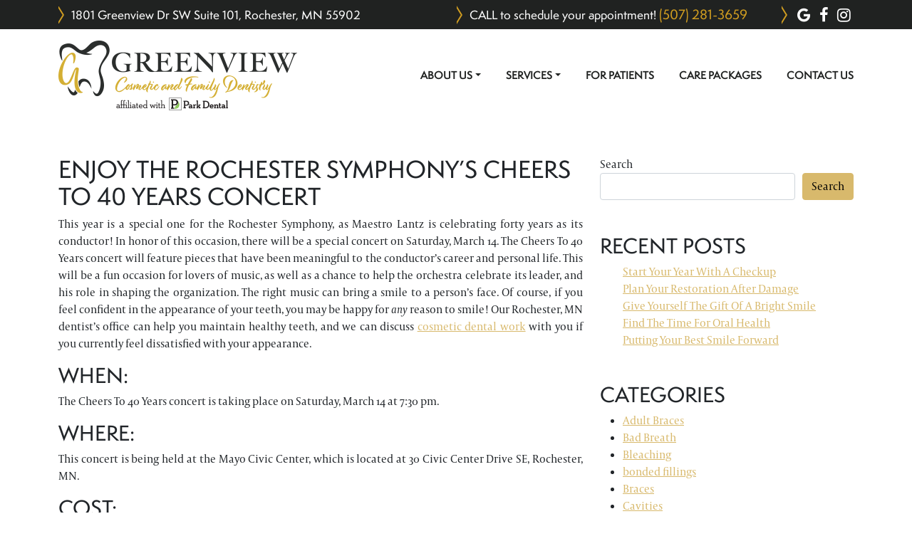

--- FILE ---
content_type: text/html; charset=UTF-8
request_url: https://greenviewdentistry.com/2020/03/06/enjoy-the-rochester-symphonys-cheers-to-40-years-concert/
body_size: 16693
content:
<!DOCTYPE html><html dir="ltr" lang="en-US" prefix="og: https://ogp.me/ns#"><head><meta charset="UTF-8"><meta name="viewport" content="width=device-width, initial-scale=1, shrink-to-fit=no"><link rel="profile" href="https://gmpg.org/xfn/11"><link rel="icon" type="image/x-icon" href="https://greenviewdentistry.com/wp-content/themes/understrap-child/favicon.png"><link rel="stylesheet" href="https://use.typekit.net/jit4kls.css">  <script defer src="https://www.googletagmanager.com/gtag/js?id=G-PELJ936FDR"></script> <script defer src="[data-uri]"></script> <title>Enjoy The Rochester Symphony’s Cheers To 40 Years Concert | Rochester, MN</title><meta name="description" content="This year is a special one for the Rochester Symphony, as Maestro Lantz is celebrating forty years as its conductor! In honor of this occasion, there will be a special concert on Saturday, March 14. The Cheers To 40 Years concert will feature pieces that have been meaningful to the conductor&#039;s career and personal life." /><meta name="robots" content="max-image-preview:large" /><meta name="author" content="greenviewwpadmin"/><link rel="canonical" href="https://greenviewdentistry.com/2020/03/06/enjoy-the-rochester-symphonys-cheers-to-40-years-concert/" /><meta name="generator" content="All in One SEO (AIOSEO) 4.9.3" /><meta property="og:locale" content="en_US" /><meta property="og:site_name" content="Greenview Cosmetic and Family Dentistry | Rochester, MN" /><meta property="og:type" content="article" /><meta property="og:title" content="Enjoy The Rochester Symphony’s Cheers To 40 Years Concert | Rochester, MN" /><meta property="og:description" content="This year is a special one for the Rochester Symphony, as Maestro Lantz is celebrating forty years as its conductor! In honor of this occasion, there will be a special concert on Saturday, March 14. The Cheers To 40 Years concert will feature pieces that have been meaningful to the conductor&#039;s career and personal life." /><meta property="og:url" content="https://greenviewdentistry.com/2020/03/06/enjoy-the-rochester-symphonys-cheers-to-40-years-concert/" /><meta property="article:published_time" content="2020-03-06T21:46:43+00:00" /><meta property="article:modified_time" content="2020-03-06T21:46:43+00:00" /><meta name="twitter:card" content="summary" /><meta name="twitter:title" content="Enjoy The Rochester Symphony’s Cheers To 40 Years Concert | Rochester, MN" /><meta name="twitter:description" content="This year is a special one for the Rochester Symphony, as Maestro Lantz is celebrating forty years as its conductor! In honor of this occasion, there will be a special concert on Saturday, March 14. The Cheers To 40 Years concert will feature pieces that have been meaningful to the conductor&#039;s career and personal life." /> <script type="application/ld+json" class="aioseo-schema">{"@context":"https:\/\/schema.org","@graph":[{"@type":"BlogPosting","@id":"https:\/\/greenviewdentistry.com\/2020\/03\/06\/enjoy-the-rochester-symphonys-cheers-to-40-years-concert\/#blogposting","name":"Enjoy The Rochester Symphony\u2019s Cheers To 40 Years Concert | Rochester, MN","headline":"Enjoy The Rochester Symphony&#8217;s Cheers To 40 Years Concert","author":{"@id":"https:\/\/greenviewdentistry.com\/author\/greenviewwpadmin\/#author"},"publisher":{"@id":"https:\/\/greenviewdentistry.com\/#organization"},"image":{"@type":"ImageObject","url":7561},"datePublished":"2020-03-06T15:46:43-06:00","dateModified":"2020-03-06T15:46:43-06:00","inLanguage":"en-US","mainEntityOfPage":{"@id":"https:\/\/greenviewdentistry.com\/2020\/03\/06\/enjoy-the-rochester-symphonys-cheers-to-40-years-concert\/#webpage"},"isPartOf":{"@id":"https:\/\/greenviewdentistry.com\/2020\/03\/06\/enjoy-the-rochester-symphonys-cheers-to-40-years-concert\/#webpage"},"articleSection":"Community Events"},{"@type":"BreadcrumbList","@id":"https:\/\/greenviewdentistry.com\/2020\/03\/06\/enjoy-the-rochester-symphonys-cheers-to-40-years-concert\/#breadcrumblist","itemListElement":[{"@type":"ListItem","@id":"https:\/\/greenviewdentistry.com#listItem","position":1,"name":"Home","item":"https:\/\/greenviewdentistry.com","nextItem":{"@type":"ListItem","@id":"https:\/\/greenviewdentistry.com\/category\/community-events\/#listItem","name":"Community Events"}},{"@type":"ListItem","@id":"https:\/\/greenviewdentistry.com\/category\/community-events\/#listItem","position":2,"name":"Community Events","item":"https:\/\/greenviewdentistry.com\/category\/community-events\/","nextItem":{"@type":"ListItem","@id":"https:\/\/greenviewdentistry.com\/2020\/03\/06\/enjoy-the-rochester-symphonys-cheers-to-40-years-concert\/#listItem","name":"Enjoy The Rochester Symphony&#8217;s Cheers To 40 Years Concert"},"previousItem":{"@type":"ListItem","@id":"https:\/\/greenviewdentistry.com#listItem","name":"Home"}},{"@type":"ListItem","@id":"https:\/\/greenviewdentistry.com\/2020\/03\/06\/enjoy-the-rochester-symphonys-cheers-to-40-years-concert\/#listItem","position":3,"name":"Enjoy The Rochester Symphony&#8217;s Cheers To 40 Years Concert","previousItem":{"@type":"ListItem","@id":"https:\/\/greenviewdentistry.com\/category\/community-events\/#listItem","name":"Community Events"}}]},{"@type":"Organization","@id":"https:\/\/greenviewdentistry.com\/#organization","name":"Greenview Cosmetic and Family Dentistry","description":"Rochester, MN","url":"https:\/\/greenviewdentistry.com\/"},{"@type":"Person","@id":"https:\/\/greenviewdentistry.com\/author\/greenviewwpadmin\/#author","url":"https:\/\/greenviewdentistry.com\/author\/greenviewwpadmin\/","name":"greenviewwpadmin","image":{"@type":"ImageObject","@id":"https:\/\/greenviewdentistry.com\/2020\/03\/06\/enjoy-the-rochester-symphonys-cheers-to-40-years-concert\/#authorImage","url":"https:\/\/secure.gravatar.com\/avatar\/57a5522f64f2dc84d177f215442a3b86a0f11b51734fb4b0a6969928572fe2eb?s=96&d=mm&r=g","width":96,"height":96,"caption":"greenviewwpadmin"}},{"@type":"WebPage","@id":"https:\/\/greenviewdentistry.com\/2020\/03\/06\/enjoy-the-rochester-symphonys-cheers-to-40-years-concert\/#webpage","url":"https:\/\/greenviewdentistry.com\/2020\/03\/06\/enjoy-the-rochester-symphonys-cheers-to-40-years-concert\/","name":"Enjoy The Rochester Symphony\u2019s Cheers To 40 Years Concert | Rochester, MN","description":"This year is a special one for the Rochester Symphony, as Maestro Lantz is celebrating forty years as its conductor! In honor of this occasion, there will be a special concert on Saturday, March 14. The Cheers To 40 Years concert will feature pieces that have been meaningful to the conductor's career and personal life.","inLanguage":"en-US","isPartOf":{"@id":"https:\/\/greenviewdentistry.com\/#website"},"breadcrumb":{"@id":"https:\/\/greenviewdentistry.com\/2020\/03\/06\/enjoy-the-rochester-symphonys-cheers-to-40-years-concert\/#breadcrumblist"},"author":{"@id":"https:\/\/greenviewdentistry.com\/author\/greenviewwpadmin\/#author"},"creator":{"@id":"https:\/\/greenviewdentistry.com\/author\/greenviewwpadmin\/#author"},"image":{"@type":"ImageObject","url":7561,"@id":"https:\/\/greenviewdentistry.com\/2020\/03\/06\/enjoy-the-rochester-symphonys-cheers-to-40-years-concert\/#mainImage"},"primaryImageOfPage":{"@id":"https:\/\/greenviewdentistry.com\/2020\/03\/06\/enjoy-the-rochester-symphonys-cheers-to-40-years-concert\/#mainImage"},"datePublished":"2020-03-06T15:46:43-06:00","dateModified":"2020-03-06T15:46:43-06:00"},{"@type":"WebSite","@id":"https:\/\/greenviewdentistry.com\/#website","url":"https:\/\/greenviewdentistry.com\/","name":"Greenview Cosmetic and Family Dentistry","description":"Rochester, MN","inLanguage":"en-US","publisher":{"@id":"https:\/\/greenviewdentistry.com\/#organization"}}]}</script> <meta property="og:title" content="Enjoy The Rochester Symphony’s Cheers To 40 Years Concert"/><meta property="og:description" content="This year is a special one for the Rochester Symphony, as Maestro Lantz is celebrating forty years as its conductor! In honor of this occasion, there will be a "/><meta property="og:url" content="/2020/03/06/enjoy-the-rochester-symphonys-cheers-to-40-years-concert/"/><meta property="og:image" content="https://greenviewdentistry.com/"/><meta property="og:type" content="article"/><meta property="og:article:published_time" content="2020-03-06 15:46:43"/><meta property="og:article:modified_time" content="2020-03-06 15:46:43"/><meta name="twitter:card" content="summary"><meta name="twitter:title" content="Enjoy The Rochester Symphony’s Cheers To 40 Years Concert"/><meta name="twitter:description" content="This year is a special one for the Rochester Symphony, as Maestro Lantz is celebrating forty years as its conductor! In honor of this occasion, there will be a "/><meta name="twitter:image" content="https://greenviewdentistry.com/"/><meta name="author" content="greenviewwpadmin"/><link rel="alternate" type="application/rss+xml" title="Greenview Cosmetic and Family Dentistry &raquo; Feed" href="https://greenviewdentistry.com/feed/" /><link rel="alternate" title="oEmbed (JSON)" type="application/json+oembed" href="https://greenviewdentistry.com/wp-json/oembed/1.0/embed?url=https%3A%2F%2Fgreenviewdentistry.com%2F2020%2F03%2F06%2Fenjoy-the-rochester-symphonys-cheers-to-40-years-concert%2F" /><link rel="alternate" title="oEmbed (XML)" type="text/xml+oembed" href="https://greenviewdentistry.com/wp-json/oembed/1.0/embed?url=https%3A%2F%2Fgreenviewdentistry.com%2F2020%2F03%2F06%2Fenjoy-the-rochester-symphonys-cheers-to-40-years-concert%2F&#038;format=xml" /><style id='wp-img-auto-sizes-contain-inline-css'>img:is([sizes=auto i],[sizes^="auto," i]){contain-intrinsic-size:3000px 1500px}
/*# sourceURL=wp-img-auto-sizes-contain-inline-css */</style><style id='wp-emoji-styles-inline-css'>img.wp-smiley, img.emoji {
		display: inline !important;
		border: none !important;
		box-shadow: none !important;
		height: 1em !important;
		width: 1em !important;
		margin: 0 0.07em !important;
		vertical-align: -0.1em !important;
		background: none !important;
		padding: 0 !important;
	}
/*# sourceURL=wp-emoji-styles-inline-css */</style><style id='wp-block-library-inline-css'>:root{--wp-block-synced-color:#7a00df;--wp-block-synced-color--rgb:122,0,223;--wp-bound-block-color:var(--wp-block-synced-color);--wp-editor-canvas-background:#ddd;--wp-admin-theme-color:#007cba;--wp-admin-theme-color--rgb:0,124,186;--wp-admin-theme-color-darker-10:#006ba1;--wp-admin-theme-color-darker-10--rgb:0,107,160.5;--wp-admin-theme-color-darker-20:#005a87;--wp-admin-theme-color-darker-20--rgb:0,90,135;--wp-admin-border-width-focus:2px}@media (min-resolution:192dpi){:root{--wp-admin-border-width-focus:1.5px}}.wp-element-button{cursor:pointer}:root .has-very-light-gray-background-color{background-color:#eee}:root .has-very-dark-gray-background-color{background-color:#313131}:root .has-very-light-gray-color{color:#eee}:root .has-very-dark-gray-color{color:#313131}:root .has-vivid-green-cyan-to-vivid-cyan-blue-gradient-background{background:linear-gradient(135deg,#00d084,#0693e3)}:root .has-purple-crush-gradient-background{background:linear-gradient(135deg,#34e2e4,#4721fb 50%,#ab1dfe)}:root .has-hazy-dawn-gradient-background{background:linear-gradient(135deg,#faaca8,#dad0ec)}:root .has-subdued-olive-gradient-background{background:linear-gradient(135deg,#fafae1,#67a671)}:root .has-atomic-cream-gradient-background{background:linear-gradient(135deg,#fdd79a,#004a59)}:root .has-nightshade-gradient-background{background:linear-gradient(135deg,#330968,#31cdcf)}:root .has-midnight-gradient-background{background:linear-gradient(135deg,#020381,#2874fc)}:root{--wp--preset--font-size--normal:16px;--wp--preset--font-size--huge:42px}.has-regular-font-size{font-size:1em}.has-larger-font-size{font-size:2.625em}.has-normal-font-size{font-size:var(--wp--preset--font-size--normal)}.has-huge-font-size{font-size:var(--wp--preset--font-size--huge)}.has-text-align-center{text-align:center}.has-text-align-left{text-align:left}.has-text-align-right{text-align:right}.has-fit-text{white-space:nowrap!important}#end-resizable-editor-section{display:none}.aligncenter{clear:both}.items-justified-left{justify-content:flex-start}.items-justified-center{justify-content:center}.items-justified-right{justify-content:flex-end}.items-justified-space-between{justify-content:space-between}.screen-reader-text{border:0;clip-path:inset(50%);height:1px;margin:-1px;overflow:hidden;padding:0;position:absolute;width:1px;word-wrap:normal!important}.screen-reader-text:focus{background-color:#ddd;clip-path:none;color:#444;display:block;font-size:1em;height:auto;left:5px;line-height:normal;padding:15px 23px 14px;text-decoration:none;top:5px;width:auto;z-index:100000}html :where(.has-border-color){border-style:solid}html :where([style*=border-top-color]){border-top-style:solid}html :where([style*=border-right-color]){border-right-style:solid}html :where([style*=border-bottom-color]){border-bottom-style:solid}html :where([style*=border-left-color]){border-left-style:solid}html :where([style*=border-width]){border-style:solid}html :where([style*=border-top-width]){border-top-style:solid}html :where([style*=border-right-width]){border-right-style:solid}html :where([style*=border-bottom-width]){border-bottom-style:solid}html :where([style*=border-left-width]){border-left-style:solid}html :where(img[class*=wp-image-]){height:auto;max-width:100%}:where(figure){margin:0 0 1em}html :where(.is-position-sticky){--wp-admin--admin-bar--position-offset:var(--wp-admin--admin-bar--height,0px)}@media screen and (max-width:600px){html :where(.is-position-sticky){--wp-admin--admin-bar--position-offset:0px}}

/*# sourceURL=wp-block-library-inline-css */</style><style id='wp-block-categories-inline-css'>.wp-block-categories{box-sizing:border-box}.wp-block-categories.alignleft{margin-right:2em}.wp-block-categories.alignright{margin-left:2em}.wp-block-categories.wp-block-categories-dropdown.aligncenter{text-align:center}.wp-block-categories .wp-block-categories__label{display:block;width:100%}
/*# sourceURL=https://greenviewdentistry.com/wp-includes/blocks/categories/style.min.css */</style><style id='wp-block-heading-inline-css'>h1:where(.wp-block-heading).has-background,h2:where(.wp-block-heading).has-background,h3:where(.wp-block-heading).has-background,h4:where(.wp-block-heading).has-background,h5:where(.wp-block-heading).has-background,h6:where(.wp-block-heading).has-background{padding:1.25em 2.375em}h1.has-text-align-left[style*=writing-mode]:where([style*=vertical-lr]),h1.has-text-align-right[style*=writing-mode]:where([style*=vertical-rl]),h2.has-text-align-left[style*=writing-mode]:where([style*=vertical-lr]),h2.has-text-align-right[style*=writing-mode]:where([style*=vertical-rl]),h3.has-text-align-left[style*=writing-mode]:where([style*=vertical-lr]),h3.has-text-align-right[style*=writing-mode]:where([style*=vertical-rl]),h4.has-text-align-left[style*=writing-mode]:where([style*=vertical-lr]),h4.has-text-align-right[style*=writing-mode]:where([style*=vertical-rl]),h5.has-text-align-left[style*=writing-mode]:where([style*=vertical-lr]),h5.has-text-align-right[style*=writing-mode]:where([style*=vertical-rl]),h6.has-text-align-left[style*=writing-mode]:where([style*=vertical-lr]),h6.has-text-align-right[style*=writing-mode]:where([style*=vertical-rl]){rotate:180deg}
/*# sourceURL=https://greenviewdentistry.com/wp-includes/blocks/heading/style.min.css */</style><style id='wp-block-latest-posts-inline-css'>.wp-block-latest-posts{box-sizing:border-box}.wp-block-latest-posts.alignleft{margin-right:2em}.wp-block-latest-posts.alignright{margin-left:2em}.wp-block-latest-posts.wp-block-latest-posts__list{list-style:none}.wp-block-latest-posts.wp-block-latest-posts__list li{clear:both;overflow-wrap:break-word}.wp-block-latest-posts.is-grid{display:flex;flex-wrap:wrap}.wp-block-latest-posts.is-grid li{margin:0 1.25em 1.25em 0;width:100%}@media (min-width:600px){.wp-block-latest-posts.columns-2 li{width:calc(50% - .625em)}.wp-block-latest-posts.columns-2 li:nth-child(2n){margin-right:0}.wp-block-latest-posts.columns-3 li{width:calc(33.33333% - .83333em)}.wp-block-latest-posts.columns-3 li:nth-child(3n){margin-right:0}.wp-block-latest-posts.columns-4 li{width:calc(25% - .9375em)}.wp-block-latest-posts.columns-4 li:nth-child(4n){margin-right:0}.wp-block-latest-posts.columns-5 li{width:calc(20% - 1em)}.wp-block-latest-posts.columns-5 li:nth-child(5n){margin-right:0}.wp-block-latest-posts.columns-6 li{width:calc(16.66667% - 1.04167em)}.wp-block-latest-posts.columns-6 li:nth-child(6n){margin-right:0}}:root :where(.wp-block-latest-posts.is-grid){padding:0}:root :where(.wp-block-latest-posts.wp-block-latest-posts__list){padding-left:0}.wp-block-latest-posts__post-author,.wp-block-latest-posts__post-date{display:block;font-size:.8125em}.wp-block-latest-posts__post-excerpt,.wp-block-latest-posts__post-full-content{margin-bottom:1em;margin-top:.5em}.wp-block-latest-posts__featured-image a{display:inline-block}.wp-block-latest-posts__featured-image img{height:auto;max-width:100%;width:auto}.wp-block-latest-posts__featured-image.alignleft{float:left;margin-right:1em}.wp-block-latest-posts__featured-image.alignright{float:right;margin-left:1em}.wp-block-latest-posts__featured-image.aligncenter{margin-bottom:1em;text-align:center}
/*# sourceURL=https://greenviewdentistry.com/wp-includes/blocks/latest-posts/style.min.css */</style><style id='wp-block-search-inline-css'>.wp-block-search__button{margin-left:10px;word-break:normal}.wp-block-search__button.has-icon{line-height:0}.wp-block-search__button svg{height:1.25em;min-height:24px;min-width:24px;width:1.25em;fill:currentColor;vertical-align:text-bottom}:where(.wp-block-search__button){border:1px solid #ccc;padding:6px 10px}.wp-block-search__inside-wrapper{display:flex;flex:auto;flex-wrap:nowrap;max-width:100%}.wp-block-search__label{width:100%}.wp-block-search.wp-block-search__button-only .wp-block-search__button{box-sizing:border-box;display:flex;flex-shrink:0;justify-content:center;margin-left:0;max-width:100%}.wp-block-search.wp-block-search__button-only .wp-block-search__inside-wrapper{min-width:0!important;transition-property:width}.wp-block-search.wp-block-search__button-only .wp-block-search__input{flex-basis:100%;transition-duration:.3s}.wp-block-search.wp-block-search__button-only.wp-block-search__searchfield-hidden,.wp-block-search.wp-block-search__button-only.wp-block-search__searchfield-hidden .wp-block-search__inside-wrapper{overflow:hidden}.wp-block-search.wp-block-search__button-only.wp-block-search__searchfield-hidden .wp-block-search__input{border-left-width:0!important;border-right-width:0!important;flex-basis:0;flex-grow:0;margin:0;min-width:0!important;padding-left:0!important;padding-right:0!important;width:0!important}:where(.wp-block-search__input){appearance:none;border:1px solid #949494;flex-grow:1;font-family:inherit;font-size:inherit;font-style:inherit;font-weight:inherit;letter-spacing:inherit;line-height:inherit;margin-left:0;margin-right:0;min-width:3rem;padding:8px;text-decoration:unset!important;text-transform:inherit}:where(.wp-block-search__button-inside .wp-block-search__inside-wrapper){background-color:#fff;border:1px solid #949494;box-sizing:border-box;padding:4px}:where(.wp-block-search__button-inside .wp-block-search__inside-wrapper) .wp-block-search__input{border:none;border-radius:0;padding:0 4px}:where(.wp-block-search__button-inside .wp-block-search__inside-wrapper) .wp-block-search__input:focus{outline:none}:where(.wp-block-search__button-inside .wp-block-search__inside-wrapper) :where(.wp-block-search__button){padding:4px 8px}.wp-block-search.aligncenter .wp-block-search__inside-wrapper{margin:auto}.wp-block[data-align=right] .wp-block-search.wp-block-search__button-only .wp-block-search__inside-wrapper{float:right}
/*# sourceURL=https://greenviewdentistry.com/wp-includes/blocks/search/style.min.css */</style><style id='wp-block-group-inline-css'>.wp-block-group{box-sizing:border-box}:where(.wp-block-group.wp-block-group-is-layout-constrained){position:relative}
/*# sourceURL=https://greenviewdentistry.com/wp-includes/blocks/group/style.min.css */</style><style id='global-styles-inline-css'>:root{--wp--preset--aspect-ratio--square: 1;--wp--preset--aspect-ratio--4-3: 4/3;--wp--preset--aspect-ratio--3-4: 3/4;--wp--preset--aspect-ratio--3-2: 3/2;--wp--preset--aspect-ratio--2-3: 2/3;--wp--preset--aspect-ratio--16-9: 16/9;--wp--preset--aspect-ratio--9-16: 9/16;--wp--preset--color--black: #000000;--wp--preset--color--cyan-bluish-gray: #abb8c3;--wp--preset--color--white: #fff;--wp--preset--color--pale-pink: #f78da7;--wp--preset--color--vivid-red: #cf2e2e;--wp--preset--color--luminous-vivid-orange: #ff6900;--wp--preset--color--luminous-vivid-amber: #fcb900;--wp--preset--color--light-green-cyan: #7bdcb5;--wp--preset--color--vivid-green-cyan: #00d084;--wp--preset--color--pale-cyan-blue: #8ed1fc;--wp--preset--color--vivid-cyan-blue: #0693e3;--wp--preset--color--vivid-purple: #9b51e0;--wp--preset--color--blue: #0d6efd;--wp--preset--color--indigo: #6610f2;--wp--preset--color--purple: #5533ff;--wp--preset--color--pink: #d63384;--wp--preset--color--red: #dc3545;--wp--preset--color--orange: #fd7e14;--wp--preset--color--yellow: #ffc107;--wp--preset--color--green: #198754;--wp--preset--color--teal: #20c997;--wp--preset--color--cyan: #0dcaf0;--wp--preset--color--gray: #6c757d;--wp--preset--color--gray-dark: #343a40;--wp--preset--gradient--vivid-cyan-blue-to-vivid-purple: linear-gradient(135deg,rgb(6,147,227) 0%,rgb(155,81,224) 100%);--wp--preset--gradient--light-green-cyan-to-vivid-green-cyan: linear-gradient(135deg,rgb(122,220,180) 0%,rgb(0,208,130) 100%);--wp--preset--gradient--luminous-vivid-amber-to-luminous-vivid-orange: linear-gradient(135deg,rgb(252,185,0) 0%,rgb(255,105,0) 100%);--wp--preset--gradient--luminous-vivid-orange-to-vivid-red: linear-gradient(135deg,rgb(255,105,0) 0%,rgb(207,46,46) 100%);--wp--preset--gradient--very-light-gray-to-cyan-bluish-gray: linear-gradient(135deg,rgb(238,238,238) 0%,rgb(169,184,195) 100%);--wp--preset--gradient--cool-to-warm-spectrum: linear-gradient(135deg,rgb(74,234,220) 0%,rgb(151,120,209) 20%,rgb(207,42,186) 40%,rgb(238,44,130) 60%,rgb(251,105,98) 80%,rgb(254,248,76) 100%);--wp--preset--gradient--blush-light-purple: linear-gradient(135deg,rgb(255,206,236) 0%,rgb(152,150,240) 100%);--wp--preset--gradient--blush-bordeaux: linear-gradient(135deg,rgb(254,205,165) 0%,rgb(254,45,45) 50%,rgb(107,0,62) 100%);--wp--preset--gradient--luminous-dusk: linear-gradient(135deg,rgb(255,203,112) 0%,rgb(199,81,192) 50%,rgb(65,88,208) 100%);--wp--preset--gradient--pale-ocean: linear-gradient(135deg,rgb(255,245,203) 0%,rgb(182,227,212) 50%,rgb(51,167,181) 100%);--wp--preset--gradient--electric-grass: linear-gradient(135deg,rgb(202,248,128) 0%,rgb(113,206,126) 100%);--wp--preset--gradient--midnight: linear-gradient(135deg,rgb(2,3,129) 0%,rgb(40,116,252) 100%);--wp--preset--font-size--small: 13px;--wp--preset--font-size--medium: 20px;--wp--preset--font-size--large: 36px;--wp--preset--font-size--x-large: 42px;--wp--preset--spacing--20: 0.44rem;--wp--preset--spacing--30: 0.67rem;--wp--preset--spacing--40: 1rem;--wp--preset--spacing--50: 1.5rem;--wp--preset--spacing--60: 2.25rem;--wp--preset--spacing--70: 3.38rem;--wp--preset--spacing--80: 5.06rem;--wp--preset--shadow--natural: 6px 6px 9px rgba(0, 0, 0, 0.2);--wp--preset--shadow--deep: 12px 12px 50px rgba(0, 0, 0, 0.4);--wp--preset--shadow--sharp: 6px 6px 0px rgba(0, 0, 0, 0.2);--wp--preset--shadow--outlined: 6px 6px 0px -3px rgb(255, 255, 255), 6px 6px rgb(0, 0, 0);--wp--preset--shadow--crisp: 6px 6px 0px rgb(0, 0, 0);}:where(.is-layout-flex){gap: 0.5em;}:where(.is-layout-grid){gap: 0.5em;}body .is-layout-flex{display: flex;}.is-layout-flex{flex-wrap: wrap;align-items: center;}.is-layout-flex > :is(*, div){margin: 0;}body .is-layout-grid{display: grid;}.is-layout-grid > :is(*, div){margin: 0;}:where(.wp-block-columns.is-layout-flex){gap: 2em;}:where(.wp-block-columns.is-layout-grid){gap: 2em;}:where(.wp-block-post-template.is-layout-flex){gap: 1.25em;}:where(.wp-block-post-template.is-layout-grid){gap: 1.25em;}.has-black-color{color: var(--wp--preset--color--black) !important;}.has-cyan-bluish-gray-color{color: var(--wp--preset--color--cyan-bluish-gray) !important;}.has-white-color{color: var(--wp--preset--color--white) !important;}.has-pale-pink-color{color: var(--wp--preset--color--pale-pink) !important;}.has-vivid-red-color{color: var(--wp--preset--color--vivid-red) !important;}.has-luminous-vivid-orange-color{color: var(--wp--preset--color--luminous-vivid-orange) !important;}.has-luminous-vivid-amber-color{color: var(--wp--preset--color--luminous-vivid-amber) !important;}.has-light-green-cyan-color{color: var(--wp--preset--color--light-green-cyan) !important;}.has-vivid-green-cyan-color{color: var(--wp--preset--color--vivid-green-cyan) !important;}.has-pale-cyan-blue-color{color: var(--wp--preset--color--pale-cyan-blue) !important;}.has-vivid-cyan-blue-color{color: var(--wp--preset--color--vivid-cyan-blue) !important;}.has-vivid-purple-color{color: var(--wp--preset--color--vivid-purple) !important;}.has-black-background-color{background-color: var(--wp--preset--color--black) !important;}.has-cyan-bluish-gray-background-color{background-color: var(--wp--preset--color--cyan-bluish-gray) !important;}.has-white-background-color{background-color: var(--wp--preset--color--white) !important;}.has-pale-pink-background-color{background-color: var(--wp--preset--color--pale-pink) !important;}.has-vivid-red-background-color{background-color: var(--wp--preset--color--vivid-red) !important;}.has-luminous-vivid-orange-background-color{background-color: var(--wp--preset--color--luminous-vivid-orange) !important;}.has-luminous-vivid-amber-background-color{background-color: var(--wp--preset--color--luminous-vivid-amber) !important;}.has-light-green-cyan-background-color{background-color: var(--wp--preset--color--light-green-cyan) !important;}.has-vivid-green-cyan-background-color{background-color: var(--wp--preset--color--vivid-green-cyan) !important;}.has-pale-cyan-blue-background-color{background-color: var(--wp--preset--color--pale-cyan-blue) !important;}.has-vivid-cyan-blue-background-color{background-color: var(--wp--preset--color--vivid-cyan-blue) !important;}.has-vivid-purple-background-color{background-color: var(--wp--preset--color--vivid-purple) !important;}.has-black-border-color{border-color: var(--wp--preset--color--black) !important;}.has-cyan-bluish-gray-border-color{border-color: var(--wp--preset--color--cyan-bluish-gray) !important;}.has-white-border-color{border-color: var(--wp--preset--color--white) !important;}.has-pale-pink-border-color{border-color: var(--wp--preset--color--pale-pink) !important;}.has-vivid-red-border-color{border-color: var(--wp--preset--color--vivid-red) !important;}.has-luminous-vivid-orange-border-color{border-color: var(--wp--preset--color--luminous-vivid-orange) !important;}.has-luminous-vivid-amber-border-color{border-color: var(--wp--preset--color--luminous-vivid-amber) !important;}.has-light-green-cyan-border-color{border-color: var(--wp--preset--color--light-green-cyan) !important;}.has-vivid-green-cyan-border-color{border-color: var(--wp--preset--color--vivid-green-cyan) !important;}.has-pale-cyan-blue-border-color{border-color: var(--wp--preset--color--pale-cyan-blue) !important;}.has-vivid-cyan-blue-border-color{border-color: var(--wp--preset--color--vivid-cyan-blue) !important;}.has-vivid-purple-border-color{border-color: var(--wp--preset--color--vivid-purple) !important;}.has-vivid-cyan-blue-to-vivid-purple-gradient-background{background: var(--wp--preset--gradient--vivid-cyan-blue-to-vivid-purple) !important;}.has-light-green-cyan-to-vivid-green-cyan-gradient-background{background: var(--wp--preset--gradient--light-green-cyan-to-vivid-green-cyan) !important;}.has-luminous-vivid-amber-to-luminous-vivid-orange-gradient-background{background: var(--wp--preset--gradient--luminous-vivid-amber-to-luminous-vivid-orange) !important;}.has-luminous-vivid-orange-to-vivid-red-gradient-background{background: var(--wp--preset--gradient--luminous-vivid-orange-to-vivid-red) !important;}.has-very-light-gray-to-cyan-bluish-gray-gradient-background{background: var(--wp--preset--gradient--very-light-gray-to-cyan-bluish-gray) !important;}.has-cool-to-warm-spectrum-gradient-background{background: var(--wp--preset--gradient--cool-to-warm-spectrum) !important;}.has-blush-light-purple-gradient-background{background: var(--wp--preset--gradient--blush-light-purple) !important;}.has-blush-bordeaux-gradient-background{background: var(--wp--preset--gradient--blush-bordeaux) !important;}.has-luminous-dusk-gradient-background{background: var(--wp--preset--gradient--luminous-dusk) !important;}.has-pale-ocean-gradient-background{background: var(--wp--preset--gradient--pale-ocean) !important;}.has-electric-grass-gradient-background{background: var(--wp--preset--gradient--electric-grass) !important;}.has-midnight-gradient-background{background: var(--wp--preset--gradient--midnight) !important;}.has-small-font-size{font-size: var(--wp--preset--font-size--small) !important;}.has-medium-font-size{font-size: var(--wp--preset--font-size--medium) !important;}.has-large-font-size{font-size: var(--wp--preset--font-size--large) !important;}.has-x-large-font-size{font-size: var(--wp--preset--font-size--x-large) !important;}
/*# sourceURL=global-styles-inline-css */</style><style id='classic-theme-styles-inline-css'>/*! This file is auto-generated */
.wp-block-button__link{color:#fff;background-color:#32373c;border-radius:9999px;box-shadow:none;text-decoration:none;padding:calc(.667em + 2px) calc(1.333em + 2px);font-size:1.125em}.wp-block-file__button{background:#32373c;color:#fff;text-decoration:none}
/*# sourceURL=/wp-includes/css/classic-themes.min.css */</style><link rel='stylesheet' id='contact-form-7-signature-addon-css' href='https://greenviewdentistry.com/wp-content/cache/autoptimize/autoptimize_single_36caa5ceae0b1325cdb31d95f34b0ab1.php?ver=4.2.2' media='all' /><link rel='stylesheet' id='contact-form-7-css' href='https://greenviewdentistry.com/wp-content/cache/autoptimize/autoptimize_single_64ac31699f5326cb3c76122498b76f66.php?ver=6.1.4' media='all' /><link rel='stylesheet' id='child-understrap-styles-css' href='https://greenviewdentistry.com/wp-content/cache/autoptimize/autoptimize_single_156832141f8d3506e75aa2e9d90c64c8.php?ver=1.1.0' media='all' /> <script defer src="https://greenviewdentistry.com/wp-content/plugins/contact-form-7-signature-addon/public/js/signature_pad.min.js?ver=4.2.2" id="contact-form-7-signature-addon-signature-js"></script> <script src="https://greenviewdentistry.com/wp-includes/js/jquery/jquery.min.js?ver=3.7.1" id="jquery-core-js"></script> <script defer src="https://greenviewdentistry.com/wp-includes/js/jquery/jquery-migrate.min.js?ver=3.4.1" id="jquery-migrate-js"></script> <script defer src="https://greenviewdentistry.com/wp-content/cache/autoptimize/autoptimize_single_3927f28f86fd4c81752842aafe0ecac1.php?ver=4.2.2" id="contact-form-7-signature-addon-js"></script> <link rel="https://api.w.org/" href="https://greenviewdentistry.com/wp-json/" /><link rel="alternate" title="JSON" type="application/json" href="https://greenviewdentistry.com/wp-json/wp/v2/posts/7559" /><link rel="EditURI" type="application/rsd+xml" title="RSD" href="https://greenviewdentistry.com/xmlrpc.php?rsd" /><meta name="generator" content="WordPress 6.9" /><link rel='shortlink' href='https://greenviewdentistry.com/?p=7559' /><meta name="mobile-web-app-capable" content="yes"><meta name="apple-mobile-web-app-capable" content="yes"><meta name="apple-mobile-web-app-title" content="Greenview Cosmetic and Family Dentistry - Rochester, MN"><link rel='stylesheet' id='owl_carousel_css-css' href='https://greenviewdentistry.com/wp-content/cache/autoptimize/autoptimize_single_e0466e61468ae6f249f8d589c29ec9dd.php?ver=2.2.1.1' media='all' /><link rel='stylesheet' id='owl_theme_css-css' href='https://greenviewdentistry.com/wp-content/cache/autoptimize/autoptimize_single_f941cf649418503ccd8da330ee1b300b.php?ver=2.0' media='all' /><link rel='stylesheet' id='owl_animate_css-css' href='https://greenviewdentistry.com/wp-content/plugins/slide-anything/owl-carousel/animate.min.css?ver=2.0' media='all' /><link rel='stylesheet' id='lightgallery_css-css' href='https://greenviewdentistry.com/wp-content/cache/autoptimize/autoptimize_single_a09171c130712955007a5eb7388c3850.php?ver=2.5.0' media='all' /><link rel='stylesheet' id='lightgallery_bundle_css-css' href='https://greenviewdentistry.com/wp-content/plugins/slide-anything/lightgallery/css/lightgallery-bundle.min.css?ver=2.5.0' media='all' /></head><body data-rsssl=1 class="wp-singular post-template-default single single-post postid-7559 single-format-standard wp-embed-responsive wp-theme-understrap wp-child-theme-understrap-child understrap-has-sidebar" itemscope itemtype="http://schema.org/WebSite"><div class="site" id="page"><header id="wrapper-navbar"> <a class="skip-link sr-only sr-only-focusable" href="#content">Skip to content</a><div class="top-bar d-none d-lg-block"><div class="top-bar-inner container"><div class="row align-items-center gx-xl-5"><div class="tb-address col"><div class="iw"> 1801 Greenview Dr SW Suite 101, Rochester, MN 55902</div></div><div class="tb-phone col-auto"><div class="iw"> CALL to schedule your appointment! <a href="tel:(507) 281-3659">(507) 281-3659</a></div></div><div class="tb-sm col-auto"><div class="iw"> <a class="nonLink" href="https://goo.gl/maps/VwaQU4iKithRu67R7" target="_blank"><i class="fa fab fa-google"></i></a> <a class="nonLink" href="https://www.facebook.com/GreenviewDentistry" target="_blank"><i class="fa fab fa-facebook-f"></i></a> <a class="nonLink" href="https://www.instagram.com/greenviewfamilydentistry/" target="_blank"><i class="fa fab fa-instagram"></i></a></div></div></div></div></div><div class="container-lg"><div class="row mobile-icons py-3 d-lg-none"><div class="col mobile-menu-icon"> <img data-bs-toggle="collapse" data-bs-target="#navbarNavDropdown" aria-controls="navbarNavDropdown" aria-expanded="false" aria-label="Toggle navigation" src="https://greenviewdentistry.com/wp-content/themes/understrap-child/images/menu.png" alt="Menu Toggle" /></div><div class="col-auto mobile-phone-icon"> <a href="tel:(507) 281-3659"><img src="https://greenviewdentistry.com/wp-content/themes/understrap-child/images/phone.png" alt="Call Us" /></a></div><div class="col-auto mobile-map-icon ms-4"> <a href="https://goo.gl/maps/vTTN7YRf5Ca3qqSDA" target="_blank"><img src="https://greenviewdentistry.com/wp-content/themes/understrap-child/images/map.png" alt="Call Us" /></a></div></div><div class="row menu-wrapper align-items-lg-center"><div class="col-12 col-lg order-lg-2"><nav id="main-nav" class="navbar navbar-expand-lg navbar-light py-0" aria-labelledby="main-nav-label"><h2 id="main-nav-label" class="screen-reader-text"> Main Navigation</h2><div id="navbarNavDropdown" class="collapse navbar-collapse"><ul id="main-menu" class="navbar-nav ms-auto"><li itemscope="itemscope" itemtype="https://www.schema.org/SiteNavigationElement" id="menu-item-123" class="menu-item menu-item-type-custom menu-item-object-custom menu-item-has-children dropdown menu-item-123 nav-item"><a title="About Us" href="#" data-toggle="dropdown" data-bs-toggle="dropdown" aria-haspopup="true" aria-expanded="false" class="dropdown-toggle nav-link" id="menu-item-dropdown-123">About Us</a><ul class="dropdown-menu" aria-labelledby="menu-item-dropdown-123" ><li itemscope="itemscope" itemtype="https://www.schema.org/SiteNavigationElement" id="menu-item-109" class="menu-item menu-item-type-post_type menu-item-object-page menu-item-109 nav-item"><a title="About Us" href="https://greenviewdentistry.com/about-us/" class="dropdown-item">About Us</a></li><li itemscope="itemscope" itemtype="https://www.schema.org/SiteNavigationElement" id="menu-item-108" class="menu-item menu-item-type-post_type menu-item-object-page current_page_parent menu-item-108 nav-item"><a title="Blog" href="https://greenviewdentistry.com/blog/" class="dropdown-item">Blog</a></li><li itemscope="itemscope" itemtype="https://www.schema.org/SiteNavigationElement" id="menu-item-11713" class="menu-item menu-item-type-post_type menu-item-object-page menu-item-11713 nav-item"><a title="Patient Rights and Responsibilities" href="https://greenviewdentistry.com/patient-rights-and-responsibilities/" class="dropdown-item">Patient Rights and Responsibilities</a></li></ul></li><li itemscope="itemscope" itemtype="https://www.schema.org/SiteNavigationElement" id="menu-item-122" class="menu-item menu-item-type-custom menu-item-object-custom menu-item-has-children dropdown menu-item-122 nav-item"><a title="Services" href="#" data-toggle="dropdown" data-bs-toggle="dropdown" aria-haspopup="true" aria-expanded="false" class="dropdown-toggle nav-link" id="menu-item-dropdown-122">Services</a><ul class="dropdown-menu" aria-labelledby="menu-item-dropdown-122" ><li itemscope="itemscope" itemtype="https://www.schema.org/SiteNavigationElement" id="menu-item-112" class="menu-item menu-item-type-post_type menu-item-object-page menu-item-112 nav-item"><a title="Family Dentistry" href="https://greenviewdentistry.com/family-dentistry/" class="dropdown-item">Family Dentistry</a></li></ul></li><li itemscope="itemscope" itemtype="https://www.schema.org/SiteNavigationElement" id="menu-item-113" class="menu-item menu-item-type-post_type menu-item-object-page menu-item-113 nav-item"><a title="For Patients" href="https://greenviewdentistry.com/for-patients/" class="nav-link">For Patients</a></li><li itemscope="itemscope" itemtype="https://www.schema.org/SiteNavigationElement" id="menu-item-11467" class="menu-item menu-item-type-post_type menu-item-object-page menu-item-11467 nav-item"><a title="Care Packages" href="https://greenviewdentistry.com/care-packages-member-savings-plan/" class="nav-link">Care Packages</a></li><li itemscope="itemscope" itemtype="https://www.schema.org/SiteNavigationElement" id="menu-item-110" class="menu-item menu-item-type-post_type menu-item-object-page menu-item-110 nav-item"><a title="Contact Us" href="https://greenviewdentistry.com/contact-us/" class="nav-link">Contact Us</a></li></ul></div></nav></div><div class="navbar-logo-wrapper col-lg-4 order-lg-1"><div class="iw p-3 p-lg-0 py-lg-3 text-center text-lg-start"> <a class="navbar-brand" rel="home" href="https://greenviewdentistry.com/" itemprop="url"><img src="https://greenviewdentistry.com/wp-content/themes/understrap-child/images/logo.png" alt="Greenview Cosmetic and Family Dentistry" /></a></div></div></div></div></header><div class="wrapper py-5" id="single-wrapper"><div class="container" id="content" tabindex="-1"><div class="row"><div class="col-md content-area" id="primary"><main class="site-main" id="main"><article class="post-7559 post type-post status-publish format-standard has-post-thumbnail hentry category-community-events" id="post-7559"><header class="entry-header"><div class="entry-header-inner"><h1 class="entry-title">Enjoy The Rochester Symphony&#8217;s Cheers To 40 Years Concert</h1></div></header><div class="entry-content"><p style="text-align: justify;"><a href="https://calcagnodds.com/wp-content/uploads/2020/03/Enjoy-The-Rochester-Symphonys-Cheers-To-40-Years-Concert-scaled.jpeg"><img fetchpriority="high" decoding="async" class="alignleft size-medium wp-image-7561" src="https://calcagnodds.com/wp-content/uploads/2020/03/Enjoy-The-Rochester-Symphonys-Cheers-To-40-Years-Concert-300x200.jpeg" alt="" width="300" height="200" /></a>This year is a special one for the Rochester Symphony, as Maestro Lantz is celebrating forty years as its conductor! In honor of this occasion, there will be a special concert on Saturday, March 14. The Cheers To 40 Years concert will feature pieces that have been meaningful to the conductor&#8217;s career and personal life. This will be a fun occasion for lovers of music, as well as a chance to help the orchestra celebrate its leader, and his role in shaping the organization. The right music can bring a smile to a person&#8217;s face. Of course, if you feel confident in the appearance of your teeth, you may be happy for <em>any </em>reason to smile! Our Rochester, MN dentist&#8217;s office can help you maintain healthy teeth, and we can discuss <a href="https://calcagnodds.com/cosmetic-dentistry/" target="_blank" rel="noopener noreferrer">cosmetic dental work</a> with you if you currently feel dissatisfied with your appearance.<span id="more-7559"></span></p><h2 style="text-align: justify;">When:</h2><p style="text-align: justify;">The Cheers To 40 Years concert is taking place on Saturday, March 14 at 7:30 pm.</p><h2 style="text-align: justify;">Where:</h2><p style="text-align: justify;">This concert is being held at the Mayo Civic Center, which is located at 30 Civic Center Drive SE, Rochester, MN.</p><h2 style="text-align: justify;">Cost:</h2><p style="text-align: justify;">Adult ticket prices range from $23 to $34. Youth tickets will be available at at discounted price of $5.</p><h2 style="text-align: justify;">Activities Include:</h2><p style="text-align: justify;">The Cheers To 40 Years concert is being held as a celebration of the orchestra&#8217;s conductor, and his impressive tenure with the Rochester Symphony!</p><h2 style="text-align: justify;">For More Information:</h2><p style="text-align: justify;">For more information about this upcoming special event, please click <a href="https://www.experiencerochestermn.com/event/cheers-to-40-years/49159/" target="_blank" rel="noopener noreferrer">here</a>.</p><h2 style="text-align: justify;">Schedule Dental Care At Calcagno Cosmetic And Family Dentistry</h2><p style="text-align: justify;">At our Rochester, MN dentist&#8217;s office, we are prepared to help our patients show off healthy, lovely teeth whenever they smile! You can count on us to provide important preventive services, and we are here to help if you are interested in cosmetic dentistry. Because we provide pediatric services as well as care for adults, we can be a great location for families to visit! To find out more, <a href="https://calcagnodds.com/contact-us/" target="_blank" rel="noopener noreferrer">call Calcagno Cosmetic And Family Dentistry today at (507) 281-3659</a>.</p></div><footer class="entry-footer"></footer></article><nav class="container navigation post-navigation"><h2 class="screen-reader-text">Post navigation</h2><div class="d-flex nav-links justify-content-between"> <span class="nav-previous"><a href="https://greenviewdentistry.com/2020/03/05/encouraging-kids-to-take-better-care-of-their-teeth/" rel="prev"><i class="fa fa-angle-left"></i>&nbsp;Encouraging Kids To Take Better Care Of Their Teeth</a></span><span class="nav-next"><a href="https://greenviewdentistry.com/2020/03/09/dental-exams-provide-helpful-feedback-about-your-oral-health/" rel="next">Dental Exams Provide Helpful Feedback About Your Oral Health&nbsp;<i class="fa fa-angle-right"></i></a></span></div></nav></main></div><div class="col-md-4 widget-area" id="right-sidebar"><aside id="block-2" class="widget widget_block widget_search"><form role="search" method="get" action="https://greenviewdentistry.com/" class="wp-block-search__button-outside wp-block-search__text-button wp-block-search"    ><label class="wp-block-search__label" for="wp-block-search__input-1" >Search</label><div class="wp-block-search__inside-wrapper" ><input class="wp-block-search__input form-control" id="wp-block-search__input-1" placeholder="" value="" type="search" name="s" required /><button aria-label="Search" class="wp-block-search__button btn btn-primary wp-element-button" type="submit" >Search</button></div></form></aside><aside id="block-3" class="widget widget_block"><div class="wp-block-group"><div class="wp-block-group__inner-container is-layout-flow wp-block-group-is-layout-flow"><h2 class="mt-5 wp-block-heading">Recent Posts</h2><ul class="wp-block-latest-posts__list wp-block-latest-posts"><li><a class="wp-block-latest-posts__post-title" href="https://greenviewdentistry.com/2026/01/19/start-your-year-with-a-checkup/">Start Your Year With A Checkup</a></li><li><a class="wp-block-latest-posts__post-title" href="https://greenviewdentistry.com/2026/01/05/plan-your-restoration-after-damage/">Plan Your Restoration After Damage</a></li><li><a class="wp-block-latest-posts__post-title" href="https://greenviewdentistry.com/2025/12/15/give-yourself-the-gift-of-a-bright-smile/">Give Yourself The Gift Of A Bright Smile</a></li><li><a class="wp-block-latest-posts__post-title" href="https://greenviewdentistry.com/2025/12/01/find-the-time-for-oral-health/">Find The Time For Oral Health</a></li><li><a class="wp-block-latest-posts__post-title" href="https://greenviewdentistry.com/2025/11/17/putting-your-best-smile-forward/">Putting Your Best Smile Forward</a></li></ul></div></div></aside><aside id="block-4" class="widget widget_block"><div class="wp-block-group"><div class="wp-block-group__inner-container is-layout-flow wp-block-group-is-layout-flow"><h2 class="mt-5 wp-block-heading">Categories</h2></div></div></aside><aside id="block-7" class="widget widget_block widget_categories"><ul class="wp-block-categories-list wp-block-categories"><li class="cat-item cat-item-199"><a href="https://greenviewdentistry.com/category/adult-braces/">Adult Braces</a></li><li class="cat-item cat-item-54"><a href="https://greenviewdentistry.com/category/bad-breath/">Bad Breath</a></li><li class="cat-item cat-item-20"><a href="https://greenviewdentistry.com/category/bleaching/">Bleaching</a></li><li class="cat-item cat-item-59"><a href="https://greenviewdentistry.com/category/bonded-fillings/">bonded fillings</a></li><li class="cat-item cat-item-48"><a href="https://greenviewdentistry.com/category/braces/">Braces</a></li><li class="cat-item cat-item-25"><a href="https://greenviewdentistry.com/category/cavities/">Cavities</a></li><li class="cat-item cat-item-195"><a href="https://greenviewdentistry.com/category/ceramic-crowns/">Ceramic Crowns</a></li><li class="cat-item cat-item-44"><a href="https://greenviewdentistry.com/category/childrens-dentistry/">Children&#039;s Dentistry</a></li><li class="cat-item cat-item-53"><a href="https://greenviewdentistry.com/category/Clear%20Aligner%20Systems/">Clear Aligner Systems</a></li><li class="cat-item cat-item-52"><a href="https://greenviewdentistry.com/category/college-students-2/">College Students</a></li><li class="cat-item cat-item-311"><a href="https://greenviewdentistry.com/category/community-events/">Community Events</a></li><li class="cat-item cat-item-58"><a href="https://greenviewdentistry.com/category/complete-smile-makeover/">complete smile makeover</a></li><li class="cat-item cat-item-69"><a href="https://greenviewdentistry.com/category/cosmetic-consultation/">Cosmetic Consultation</a></li><li class="cat-item cat-item-5"><a href="https://greenviewdentistry.com/category/cosmetic-dentistry/">Cosmetic Dentistry</a></li><li class="cat-item cat-item-61"><a href="https://greenviewdentistry.com/category/crowns/">Crowns</a></li><li class="cat-item cat-item-322"><a href="https://greenviewdentistry.com/category/dental-bonding/">Dental Bonding</a></li><li class="cat-item cat-item-264"><a href="https://greenviewdentistry.com/category/dental-bonding-2-2/">Dental Bonding</a></li><li class="cat-item cat-item-344"><a href="https://greenviewdentistry.com/category/dental-cleaning/">Dental Cleaning</a></li><li class="cat-item cat-item-345"><a href="https://greenviewdentistry.com/category/dental-health/">Dental Health</a></li><li class="cat-item cat-item-43"><a href="https://greenviewdentistry.com/category/dental-implants/">Dental Implants</a></li><li class="cat-item cat-item-57"><a href="https://greenviewdentistry.com/category/dental-research/">Dental Research</a></li><li class="cat-item cat-item-355"><a href="https://greenviewdentistry.com/category/dental-technology/">Dental Technology</a></li><li class="cat-item cat-item-353"><a href="https://greenviewdentistry.com/category/dentures-2/">Dentures</a></li><li class="cat-item cat-item-18"><a href="https://greenviewdentistry.com/category/drinks-with-sugar/">Drinks with Sugar</a></li><li class="cat-item cat-item-50"><a href="https://greenviewdentistry.com/category/dry-mouth/">Dry Mouth</a></li><li class="cat-item cat-item-214"><a href="https://greenviewdentistry.com/category/family-dentistry-2/">Family Dentistry</a></li><li class="cat-item cat-item-6"><a href="https://greenviewdentistry.com/category/general-dentistry-2/">General Dentistry</a></li><li class="cat-item cat-item-7"><a href="https://greenviewdentistry.com/category/gum-disease-and-health/">Gum Disease and Health</a></li><li class="cat-item cat-item-9"><a href="https://greenviewdentistry.com/category/gum-health/">Gum Health</a></li><li class="cat-item cat-item-190"><a href="https://greenviewdentistry.com/category/headache-relief/">Headache Relief</a></li><li class="cat-item cat-item-318"><a href="https://greenviewdentistry.com/category/headaches/">Headaches</a></li><li class="cat-item cat-item-42"><a href="https://greenviewdentistry.com/category/healthy-living/">Healthy Living</a></li><li class="cat-item cat-item-192"><a href="https://greenviewdentistry.com/category/just-for-fun/">Just for Fun</a></li><li class="cat-item cat-item-265"><a href="https://greenviewdentistry.com/category/kor-deep-bleaching-2/">KoR Deep Bleaching</a></li><li class="cat-item cat-item-356"><a href="https://greenviewdentistry.com/category/laser-dentistry/">Laser Dentistry</a></li><li class="cat-item cat-item-71"><a href="https://greenviewdentistry.com/category/meet-dr-calcagno/">Meet Dr. Calcagno</a></li><li class="cat-item cat-item-70"><a href="https://greenviewdentistry.com/category/missing-teeth/">Missing Teeth</a></li><li class="cat-item cat-item-334"><a href="https://greenviewdentistry.com/category/nutrition/">Nutrition</a></li><li class="cat-item cat-item-255"><a href="https://greenviewdentistry.com/category/oral-health/">Oral Health</a></li><li class="cat-item cat-item-56"><a href="https://greenviewdentistry.com/category/oral-hygiene/">Oral Hygiene</a></li><li class="cat-item cat-item-200"><a href="https://greenviewdentistry.com/category/orthodontics/">Orthodontics</a></li><li class="cat-item cat-item-40"><a href="https://greenviewdentistry.com/category/patient-education/">Patient Education</a></li><li class="cat-item cat-item-68"><a href="https://greenviewdentistry.com/category/patient-testimonials/">Patient Testimonials</a></li><li class="cat-item cat-item-60"><a href="https://greenviewdentistry.com/category/pediatric-dentistry/">Pediatric Dentistry</a></li><li class="cat-item cat-item-37"><a href="https://greenviewdentistry.com/category/porcelain-crowns/">Porcelain Crowns</a></li><li class="cat-item cat-item-41"><a href="https://greenviewdentistry.com/category/porcelain-veneers/">Porcelain Veneers</a></li><li class="cat-item cat-item-241"><a href="https://greenviewdentistry.com/category/preventive-dentistry/">Preventive Dentistry</a></li><li class="cat-item cat-item-46"><a href="https://greenviewdentistry.com/category/restorative-dentistry/">Restorative Dentistry</a></li><li class="cat-item cat-item-343"><a href="https://greenviewdentistry.com/category/root-canal-2/">Root Canal</a></li><li class="cat-item cat-item-272"><a href="https://greenviewdentistry.com/category/sedation/">Sedation</a></li><li class="cat-item cat-item-47"><a href="https://greenviewdentistry.com/category/sensitive-teeth/">Sensitive Teeth</a></li><li class="cat-item cat-item-51"><a href="https://greenviewdentistry.com/category/single-day-crowns/">Single-Day Crowns</a></li><li class="cat-item cat-item-342"><a href="https://greenviewdentistry.com/category/six-month-smiles/">Six Month Smiles</a></li><li class="cat-item cat-item-243"><a href="https://greenviewdentistry.com/category/smile-makeover/">Smile Makeover</a></li><li class="cat-item cat-item-19"><a href="https://greenviewdentistry.com/category/sugar-2/">Sugar</a></li><li class="cat-item cat-item-340"><a href="https://greenviewdentistry.com/category/teeth-whitening/">Teeth Whitening</a></li><li class="cat-item cat-item-49"><a href="https://greenviewdentistry.com/category/tmj-disorder/">TMJ Disorder</a></li><li class="cat-item cat-item-55"><a href="https://greenviewdentistry.com/category/tongue-health/">Tongue Health</a></li><li class="cat-item cat-item-354"><a href="https://greenviewdentistry.com/category/tooth-extraction/">Tooth Extraction</a></li><li class="cat-item cat-item-346"><a href="https://greenviewdentistry.com/category/tooth-loss-2/">Tooth Loss</a></li><li class="cat-item cat-item-235"><a href="https://greenviewdentistry.com/category/tooth-sensitivity/">Tooth Sensitivity</a></li><li class="cat-item cat-item-13"><a href="https://greenviewdentistry.com/category/tooth-brush/">Toothbrush</a></li><li class="cat-item cat-item-45"><a href="https://greenviewdentistry.com/category/tooth-paste/">Toothpaste</a></li><li class="cat-item cat-item-1"><a href="https://greenviewdentistry.com/category/uncategorized/">Uncategorized</a></li><li class="cat-item cat-item-232"><a href="https://greenviewdentistry.com/category/white-fillings/">White Fillings</a></li><li class="cat-item cat-item-22"><a href="https://greenviewdentistry.com/category/whitening/">Whitening</a></li></ul></aside></div></div></div></div><div class="int-callouts"><div class="callouts"><div class="callouts-inner container"><div class="row justify-content-center"><div class="callout col-12 col-md-6 col-lg-4"><div class="callout-inner" style="background-image:url('https://greenviewdentistry.com/wp-content/uploads/2022/06/Calcagno-7046.jpg');"><div class="co-color-overlay"></div><div class="co-title"><h2>Dedicated Team</h2><div class="cot-mobile-content"><p>Our team members are proud of the work they’ve done to help community members feel great about their smiles and oral health! With our experience and commitment to positive patient interactions, we can make services feel more comfortable and help you maintain a healthy, confident smile!</p></div></div><div class="co-content-overlay d-none"><div class="iw"><h2>Dedicated Team</h2><p>Our team members are proud of the work they’ve done to help community members feel great about their smiles and oral health! With our experience and commitment to positive patient interactions, we can make services feel more comfortable and help you maintain a healthy, confident smile!</p></div></div> <a href="https://greenviewdentistry.com/about-us/" target="" class="stretched-link"></a></div></div><div class="callout col-12 col-md-6 col-lg-4"><div class="callout-inner" style="background-image:url('https://greenviewdentistry.com/wp-content/uploads/2022/06/Calcagno-7057.jpg');"><div class="co-color-overlay"></div><div class="co-title"><h2>Comfortable Care</h2><div class="cot-mobile-content"><p>Whether you schedule a routine evaluation or treatment for an active oral health matter, you should feel supported in the dentist’s chair. With experience, technology, and a dependable team, Greenview Cosmetic And Family Dentistry can help you enjoy your experience with oral health care!</p></div></div><div class="co-content-overlay d-none"><div class="iw"><h2>Comfortable Care</h2><p>Whether you schedule a routine evaluation or treatment for an active oral health matter, you should feel supported in the dentist’s chair. With experience, technology, and a dependable team, Greenview Cosmetic And Family Dentistry can help you enjoy your experience with oral health care!</p></div></div> <a href="https://greenviewdentistry.com/for-patients/" target="" class="stretched-link"></a></div></div></div></div></div></div><div class="testimonials"><div class="testimonials-inner container"><div class="testimonials-title"><h2>WHAT OUR PATIENTS ARE SAYING</h2></div><div class="testimonials-slider"><div class='white' style='background:rgba(0,0,0,0); border:solid 0px rgba(0,0,0,0); border-radius:0px; padding:0px 0px 0px 0px;'><div id='slider_64' class='owl-carousel sa_owl_theme owl-pagination-true' data-slider-id='slider_64' style='visibility:hidden;'><div id='slider_64_slide01' class='sa_hover_container' style='padding:5% 10%; margin:0px 0%; '><p>"I love this place. I’ve been coming here for 6 years. I had Clear Aligner Systems done. My teeth are beautiful. Everyone is wonderful to work with. They always call when check ups are due, which I find super nice because time just gets away in our busy lives. I’ve always been able to get an appointment within a week or two, no crazy long waits. I would recommend to my friends and family!"</p><p><em>-Emily T</em></p></div><div id='slider_64_slide02' class='sa_hover_container' style='padding:5% 10%; margin:0px 0%; '><p>"My family have been patients for over 20 years and the support staff have all been wonderful from basic cleanings, 3 of us going through Clear Aligner Systems and myself having extensive procedures. They went out of their way to work with getting quotes on different insurance options, getting us in quickly when something last minute."</p><p><em>-Kristin N</em></p></div><div id='slider_64_slide03' class='sa_hover_container' style='padding:5% 10%; margin:0px 0%; '><p>"Great dental care and explaining to the next steps healthy teeth."</p><p><em>Nancy A</em></p></div></div></div> <script defer src="[data-uri]"></script> </div></div></div><div class="wrapper text-white p-5 pb-3" id="wrapper-footer"><div class="container container-smwrap"><div class="row mb-2"><div class="col"><h3>Navigation</h3></div></div><div class="row footer-menu-wrapper align-items-md-center"><div class="col-12 col-md-auto footer-menu pe-md-5"><div class="menu-footer-menu-container"><ul id="footer-menu" class="nav flex-column"><li itemscope="itemscope" itemtype="https://www.schema.org/SiteNavigationElement" id="menu-item-161" class="menu-item menu-item-type-post_type menu-item-object-page menu-item-161 nav-item"><a title="For Patients" href="https://greenviewdentistry.com/for-patients/" class="nav-link">For Patients</a></li><li itemscope="itemscope" itemtype="https://www.schema.org/SiteNavigationElement" id="menu-item-160" class="menu-item menu-item-type-post_type menu-item-object-page menu-item-160 nav-item"><a title="Contact Us" href="https://greenviewdentistry.com/contact-us/" class="nav-link">Contact Us</a></li><li itemscope="itemscope" itemtype="https://www.schema.org/SiteNavigationElement" id="menu-item-11711" class="menu-item menu-item-type-post_type menu-item-object-page menu-item-11711 nav-item"><a title="Legal Notices" href="https://greenviewdentistry.com/legal-notices/" class="nav-link">Legal Notices</a></li><li itemscope="itemscope" itemtype="https://www.schema.org/SiteNavigationElement" id="menu-item-11712" class="menu-item menu-item-type-post_type menu-item-object-page menu-item-11712 nav-item"><a title="HIPAA Notice of Privacy Practices" href="https://greenviewdentistry.com/notice-of-privacy-practices/" class="nav-link">HIPAA Notice of Privacy Practices</a></li></ul></div></div><div class="col-12 col-md footer-sm"> <a class="nonLink text-white m-2 m-md-3" href="https://goo.gl/maps/VwaQU4iKithRu67R7" target="_blank"><i class="fa fab fa-google"></i></a> <a class="nonLink text-white m-2 m-md-3" href="https://www.facebook.com/GreenviewDentistry" target="_blank"><i class="fa fab fa-facebook-f"></i></a> <a class="nonLink text-white m-2 m-md-3" href="https://www.instagram.com/greenviewfamilydentistry/" target="_blank"><i class="fa fab fa-instagram"></i></a></div></div><div class="row mt-5 text-center"><div class="col-12"><p>&#169;2026 Greenview Cosmetic and Family Dentistry. All rights reservered. Website designed and maintained by <a href="https://mdpmdentalmarketing.com" target="_blank"><img src="https://greenviewdentistry.com/wp-content/themes/understrap-child/images/mdpm-logo.png" alt="MDPM Dental Marketing" /></a></p></div></div></div></div></div> <script defer src="[data-uri]"></script> <noscript> Please ensure Javascript is enabled for purposes of <a href="https://userway.org">website accessibility</a> </noscript> <script type="speculationrules">{"prefetch":[{"source":"document","where":{"and":[{"href_matches":"/*"},{"not":{"href_matches":["/wp-*.php","/wp-admin/*","/wp-content/uploads/*","/wp-content/*","/wp-content/plugins/*","/wp-content/themes/understrap-child/*","/wp-content/themes/understrap/*","/*\\?(.+)"]}},{"not":{"selector_matches":"a[rel~=\"nofollow\"]"}},{"not":{"selector_matches":".no-prefetch, .no-prefetch a"}}]},"eagerness":"conservative"}]}</script> <script src="https://greenviewdentistry.com/wp-includes/js/dist/hooks.min.js?ver=dd5603f07f9220ed27f1" id="wp-hooks-js"></script> <script src="https://greenviewdentistry.com/wp-includes/js/dist/i18n.min.js?ver=c26c3dc7bed366793375" id="wp-i18n-js"></script> <script defer id="wp-i18n-js-after" src="[data-uri]"></script> <script defer src="https://greenviewdentistry.com/wp-content/cache/autoptimize/autoptimize_single_96e7dc3f0e8559e4a3f3ca40b17ab9c3.php?ver=6.1.4" id="swv-js"></script> <script defer id="contact-form-7-js-before" src="[data-uri]"></script> <script defer src="https://greenviewdentistry.com/wp-content/cache/autoptimize/autoptimize_single_2912c657d0592cc532dff73d0d2ce7bb.php?ver=6.1.4" id="contact-form-7-js"></script> <script defer src="https://greenviewdentistry.com/wp-content/cache/autoptimize/autoptimize_single_bea1f67cd1b60db74dfa1b90dd00e931.php?ver=1.1.0" id="child-understrap-scripts-js"></script> <script defer src="https://www.google.com/recaptcha/api.js?render=6LdzhBEhAAAAALi0uSefbwLaIk9EepHtx8ay6KzR&amp;ver=3.0" id="google-recaptcha-js"></script> <script src="https://greenviewdentistry.com/wp-includes/js/dist/vendor/wp-polyfill.min.js?ver=3.15.0" id="wp-polyfill-js"></script> <script defer id="wpcf7-recaptcha-js-before" src="[data-uri]"></script> <script defer src="https://greenviewdentistry.com/wp-content/cache/autoptimize/autoptimize_single_ec0187677793456f98473f49d9e9b95f.php?ver=6.1.4" id="wpcf7-recaptcha-js"></script> <script defer src="https://greenviewdentistry.com/wp-content/plugins/slide-anything/owl-carousel/owl.carousel.min.js?ver=2.2.1" id="owl_carousel_js-js"></script> <script defer src="https://greenviewdentistry.com/wp-content/plugins/slide-anything/js/jquery.mousewheel.min.js?ver=3.1.13" id="mousewheel_js-js"></script> <script defer src="https://greenviewdentistry.com/wp-content/plugins/slide-anything/owl-carousel/owl.carousel2.thumbs.min.js?ver=0.1.8" id="owl_thumbs_js-js"></script> <script defer src="https://greenviewdentistry.com/wp-content/plugins/slide-anything/lightgallery/lightgallery.min.js?ver=2.5.0" id="lightgallery_js-js"></script> <script defer src="https://greenviewdentistry.com/wp-content/plugins/slide-anything/lightgallery/plugins/video/lg-video.min.js?ver=2.5.0" id="lightgallery_video_js-js"></script> <script defer src="https://greenviewdentistry.com/wp-content/plugins/slide-anything/lightgallery/plugins/zoom/lg-zoom.min.js?ver=2.5.0" id="lightgallery_zoom_js-js"></script> <script defer src="https://greenviewdentistry.com/wp-content/plugins/slide-anything/lightgallery/plugins/autoplay/lg-autoplay.min.js?ver=2.5.0" id="lightgallery_autoplay_js-js"></script> <script defer src="https://greenviewdentistry.com/wp-content/plugins/slide-anything/lightgallery/player.min.js?ver=2.17.1" id="vimeo_player_js-js"></script> <script id="wp-emoji-settings" type="application/json">{"baseUrl":"https://s.w.org/images/core/emoji/17.0.2/72x72/","ext":".png","svgUrl":"https://s.w.org/images/core/emoji/17.0.2/svg/","svgExt":".svg","source":{"concatemoji":"https://greenviewdentistry.com/wp-includes/js/wp-emoji-release.min.js?ver=6.9"}}</script> <script type="module">/*! This file is auto-generated */
const a=JSON.parse(document.getElementById("wp-emoji-settings").textContent),o=(window._wpemojiSettings=a,"wpEmojiSettingsSupports"),s=["flag","emoji"];function i(e){try{var t={supportTests:e,timestamp:(new Date).valueOf()};sessionStorage.setItem(o,JSON.stringify(t))}catch(e){}}function c(e,t,n){e.clearRect(0,0,e.canvas.width,e.canvas.height),e.fillText(t,0,0);t=new Uint32Array(e.getImageData(0,0,e.canvas.width,e.canvas.height).data);e.clearRect(0,0,e.canvas.width,e.canvas.height),e.fillText(n,0,0);const a=new Uint32Array(e.getImageData(0,0,e.canvas.width,e.canvas.height).data);return t.every((e,t)=>e===a[t])}function p(e,t){e.clearRect(0,0,e.canvas.width,e.canvas.height),e.fillText(t,0,0);var n=e.getImageData(16,16,1,1);for(let e=0;e<n.data.length;e++)if(0!==n.data[e])return!1;return!0}function u(e,t,n,a){switch(t){case"flag":return n(e,"\ud83c\udff3\ufe0f\u200d\u26a7\ufe0f","\ud83c\udff3\ufe0f\u200b\u26a7\ufe0f")?!1:!n(e,"\ud83c\udde8\ud83c\uddf6","\ud83c\udde8\u200b\ud83c\uddf6")&&!n(e,"\ud83c\udff4\udb40\udc67\udb40\udc62\udb40\udc65\udb40\udc6e\udb40\udc67\udb40\udc7f","\ud83c\udff4\u200b\udb40\udc67\u200b\udb40\udc62\u200b\udb40\udc65\u200b\udb40\udc6e\u200b\udb40\udc67\u200b\udb40\udc7f");case"emoji":return!a(e,"\ud83e\u1fac8")}return!1}function f(e,t,n,a){let r;const o=(r="undefined"!=typeof WorkerGlobalScope&&self instanceof WorkerGlobalScope?new OffscreenCanvas(300,150):document.createElement("canvas")).getContext("2d",{willReadFrequently:!0}),s=(o.textBaseline="top",o.font="600 32px Arial",{});return e.forEach(e=>{s[e]=t(o,e,n,a)}),s}function r(e){var t=document.createElement("script");t.src=e,t.defer=!0,document.head.appendChild(t)}a.supports={everything:!0,everythingExceptFlag:!0},new Promise(t=>{let n=function(){try{var e=JSON.parse(sessionStorage.getItem(o));if("object"==typeof e&&"number"==typeof e.timestamp&&(new Date).valueOf()<e.timestamp+604800&&"object"==typeof e.supportTests)return e.supportTests}catch(e){}return null}();if(!n){if("undefined"!=typeof Worker&&"undefined"!=typeof OffscreenCanvas&&"undefined"!=typeof URL&&URL.createObjectURL&&"undefined"!=typeof Blob)try{var e="postMessage("+f.toString()+"("+[JSON.stringify(s),u.toString(),c.toString(),p.toString()].join(",")+"));",a=new Blob([e],{type:"text/javascript"});const r=new Worker(URL.createObjectURL(a),{name:"wpTestEmojiSupports"});return void(r.onmessage=e=>{i(n=e.data),r.terminate(),t(n)})}catch(e){}i(n=f(s,u,c,p))}t(n)}).then(e=>{for(const n in e)a.supports[n]=e[n],a.supports.everything=a.supports.everything&&a.supports[n],"flag"!==n&&(a.supports.everythingExceptFlag=a.supports.everythingExceptFlag&&a.supports[n]);var t;a.supports.everythingExceptFlag=a.supports.everythingExceptFlag&&!a.supports.flag,a.supports.everything||((t=a.source||{}).concatemoji?r(t.concatemoji):t.wpemoji&&t.twemoji&&(r(t.twemoji),r(t.wpemoji)))});
//# sourceURL=https://greenviewdentistry.com/wp-includes/js/wp-emoji-loader.min.js</script> </body></html>
<!-- Dynamic page generated in 0.801 seconds. -->
<!-- Cached page generated by WP-Super-Cache on 2026-01-22 21:30:42 -->

<!-- Compression = gzip -->

--- FILE ---
content_type: text/html; charset=utf-8
request_url: https://www.google.com/recaptcha/api2/anchor?ar=1&k=6LdzhBEhAAAAALi0uSefbwLaIk9EepHtx8ay6KzR&co=aHR0cHM6Ly9ncmVlbnZpZXdkZW50aXN0cnkuY29tOjQ0Mw..&hl=en&v=PoyoqOPhxBO7pBk68S4YbpHZ&size=invisible&anchor-ms=20000&execute-ms=30000&cb=878guxb5dcxy
body_size: 48796
content:
<!DOCTYPE HTML><html dir="ltr" lang="en"><head><meta http-equiv="Content-Type" content="text/html; charset=UTF-8">
<meta http-equiv="X-UA-Compatible" content="IE=edge">
<title>reCAPTCHA</title>
<style type="text/css">
/* cyrillic-ext */
@font-face {
  font-family: 'Roboto';
  font-style: normal;
  font-weight: 400;
  font-stretch: 100%;
  src: url(//fonts.gstatic.com/s/roboto/v48/KFO7CnqEu92Fr1ME7kSn66aGLdTylUAMa3GUBHMdazTgWw.woff2) format('woff2');
  unicode-range: U+0460-052F, U+1C80-1C8A, U+20B4, U+2DE0-2DFF, U+A640-A69F, U+FE2E-FE2F;
}
/* cyrillic */
@font-face {
  font-family: 'Roboto';
  font-style: normal;
  font-weight: 400;
  font-stretch: 100%;
  src: url(//fonts.gstatic.com/s/roboto/v48/KFO7CnqEu92Fr1ME7kSn66aGLdTylUAMa3iUBHMdazTgWw.woff2) format('woff2');
  unicode-range: U+0301, U+0400-045F, U+0490-0491, U+04B0-04B1, U+2116;
}
/* greek-ext */
@font-face {
  font-family: 'Roboto';
  font-style: normal;
  font-weight: 400;
  font-stretch: 100%;
  src: url(//fonts.gstatic.com/s/roboto/v48/KFO7CnqEu92Fr1ME7kSn66aGLdTylUAMa3CUBHMdazTgWw.woff2) format('woff2');
  unicode-range: U+1F00-1FFF;
}
/* greek */
@font-face {
  font-family: 'Roboto';
  font-style: normal;
  font-weight: 400;
  font-stretch: 100%;
  src: url(//fonts.gstatic.com/s/roboto/v48/KFO7CnqEu92Fr1ME7kSn66aGLdTylUAMa3-UBHMdazTgWw.woff2) format('woff2');
  unicode-range: U+0370-0377, U+037A-037F, U+0384-038A, U+038C, U+038E-03A1, U+03A3-03FF;
}
/* math */
@font-face {
  font-family: 'Roboto';
  font-style: normal;
  font-weight: 400;
  font-stretch: 100%;
  src: url(//fonts.gstatic.com/s/roboto/v48/KFO7CnqEu92Fr1ME7kSn66aGLdTylUAMawCUBHMdazTgWw.woff2) format('woff2');
  unicode-range: U+0302-0303, U+0305, U+0307-0308, U+0310, U+0312, U+0315, U+031A, U+0326-0327, U+032C, U+032F-0330, U+0332-0333, U+0338, U+033A, U+0346, U+034D, U+0391-03A1, U+03A3-03A9, U+03B1-03C9, U+03D1, U+03D5-03D6, U+03F0-03F1, U+03F4-03F5, U+2016-2017, U+2034-2038, U+203C, U+2040, U+2043, U+2047, U+2050, U+2057, U+205F, U+2070-2071, U+2074-208E, U+2090-209C, U+20D0-20DC, U+20E1, U+20E5-20EF, U+2100-2112, U+2114-2115, U+2117-2121, U+2123-214F, U+2190, U+2192, U+2194-21AE, U+21B0-21E5, U+21F1-21F2, U+21F4-2211, U+2213-2214, U+2216-22FF, U+2308-230B, U+2310, U+2319, U+231C-2321, U+2336-237A, U+237C, U+2395, U+239B-23B7, U+23D0, U+23DC-23E1, U+2474-2475, U+25AF, U+25B3, U+25B7, U+25BD, U+25C1, U+25CA, U+25CC, U+25FB, U+266D-266F, U+27C0-27FF, U+2900-2AFF, U+2B0E-2B11, U+2B30-2B4C, U+2BFE, U+3030, U+FF5B, U+FF5D, U+1D400-1D7FF, U+1EE00-1EEFF;
}
/* symbols */
@font-face {
  font-family: 'Roboto';
  font-style: normal;
  font-weight: 400;
  font-stretch: 100%;
  src: url(//fonts.gstatic.com/s/roboto/v48/KFO7CnqEu92Fr1ME7kSn66aGLdTylUAMaxKUBHMdazTgWw.woff2) format('woff2');
  unicode-range: U+0001-000C, U+000E-001F, U+007F-009F, U+20DD-20E0, U+20E2-20E4, U+2150-218F, U+2190, U+2192, U+2194-2199, U+21AF, U+21E6-21F0, U+21F3, U+2218-2219, U+2299, U+22C4-22C6, U+2300-243F, U+2440-244A, U+2460-24FF, U+25A0-27BF, U+2800-28FF, U+2921-2922, U+2981, U+29BF, U+29EB, U+2B00-2BFF, U+4DC0-4DFF, U+FFF9-FFFB, U+10140-1018E, U+10190-1019C, U+101A0, U+101D0-101FD, U+102E0-102FB, U+10E60-10E7E, U+1D2C0-1D2D3, U+1D2E0-1D37F, U+1F000-1F0FF, U+1F100-1F1AD, U+1F1E6-1F1FF, U+1F30D-1F30F, U+1F315, U+1F31C, U+1F31E, U+1F320-1F32C, U+1F336, U+1F378, U+1F37D, U+1F382, U+1F393-1F39F, U+1F3A7-1F3A8, U+1F3AC-1F3AF, U+1F3C2, U+1F3C4-1F3C6, U+1F3CA-1F3CE, U+1F3D4-1F3E0, U+1F3ED, U+1F3F1-1F3F3, U+1F3F5-1F3F7, U+1F408, U+1F415, U+1F41F, U+1F426, U+1F43F, U+1F441-1F442, U+1F444, U+1F446-1F449, U+1F44C-1F44E, U+1F453, U+1F46A, U+1F47D, U+1F4A3, U+1F4B0, U+1F4B3, U+1F4B9, U+1F4BB, U+1F4BF, U+1F4C8-1F4CB, U+1F4D6, U+1F4DA, U+1F4DF, U+1F4E3-1F4E6, U+1F4EA-1F4ED, U+1F4F7, U+1F4F9-1F4FB, U+1F4FD-1F4FE, U+1F503, U+1F507-1F50B, U+1F50D, U+1F512-1F513, U+1F53E-1F54A, U+1F54F-1F5FA, U+1F610, U+1F650-1F67F, U+1F687, U+1F68D, U+1F691, U+1F694, U+1F698, U+1F6AD, U+1F6B2, U+1F6B9-1F6BA, U+1F6BC, U+1F6C6-1F6CF, U+1F6D3-1F6D7, U+1F6E0-1F6EA, U+1F6F0-1F6F3, U+1F6F7-1F6FC, U+1F700-1F7FF, U+1F800-1F80B, U+1F810-1F847, U+1F850-1F859, U+1F860-1F887, U+1F890-1F8AD, U+1F8B0-1F8BB, U+1F8C0-1F8C1, U+1F900-1F90B, U+1F93B, U+1F946, U+1F984, U+1F996, U+1F9E9, U+1FA00-1FA6F, U+1FA70-1FA7C, U+1FA80-1FA89, U+1FA8F-1FAC6, U+1FACE-1FADC, U+1FADF-1FAE9, U+1FAF0-1FAF8, U+1FB00-1FBFF;
}
/* vietnamese */
@font-face {
  font-family: 'Roboto';
  font-style: normal;
  font-weight: 400;
  font-stretch: 100%;
  src: url(//fonts.gstatic.com/s/roboto/v48/KFO7CnqEu92Fr1ME7kSn66aGLdTylUAMa3OUBHMdazTgWw.woff2) format('woff2');
  unicode-range: U+0102-0103, U+0110-0111, U+0128-0129, U+0168-0169, U+01A0-01A1, U+01AF-01B0, U+0300-0301, U+0303-0304, U+0308-0309, U+0323, U+0329, U+1EA0-1EF9, U+20AB;
}
/* latin-ext */
@font-face {
  font-family: 'Roboto';
  font-style: normal;
  font-weight: 400;
  font-stretch: 100%;
  src: url(//fonts.gstatic.com/s/roboto/v48/KFO7CnqEu92Fr1ME7kSn66aGLdTylUAMa3KUBHMdazTgWw.woff2) format('woff2');
  unicode-range: U+0100-02BA, U+02BD-02C5, U+02C7-02CC, U+02CE-02D7, U+02DD-02FF, U+0304, U+0308, U+0329, U+1D00-1DBF, U+1E00-1E9F, U+1EF2-1EFF, U+2020, U+20A0-20AB, U+20AD-20C0, U+2113, U+2C60-2C7F, U+A720-A7FF;
}
/* latin */
@font-face {
  font-family: 'Roboto';
  font-style: normal;
  font-weight: 400;
  font-stretch: 100%;
  src: url(//fonts.gstatic.com/s/roboto/v48/KFO7CnqEu92Fr1ME7kSn66aGLdTylUAMa3yUBHMdazQ.woff2) format('woff2');
  unicode-range: U+0000-00FF, U+0131, U+0152-0153, U+02BB-02BC, U+02C6, U+02DA, U+02DC, U+0304, U+0308, U+0329, U+2000-206F, U+20AC, U+2122, U+2191, U+2193, U+2212, U+2215, U+FEFF, U+FFFD;
}
/* cyrillic-ext */
@font-face {
  font-family: 'Roboto';
  font-style: normal;
  font-weight: 500;
  font-stretch: 100%;
  src: url(//fonts.gstatic.com/s/roboto/v48/KFO7CnqEu92Fr1ME7kSn66aGLdTylUAMa3GUBHMdazTgWw.woff2) format('woff2');
  unicode-range: U+0460-052F, U+1C80-1C8A, U+20B4, U+2DE0-2DFF, U+A640-A69F, U+FE2E-FE2F;
}
/* cyrillic */
@font-face {
  font-family: 'Roboto';
  font-style: normal;
  font-weight: 500;
  font-stretch: 100%;
  src: url(//fonts.gstatic.com/s/roboto/v48/KFO7CnqEu92Fr1ME7kSn66aGLdTylUAMa3iUBHMdazTgWw.woff2) format('woff2');
  unicode-range: U+0301, U+0400-045F, U+0490-0491, U+04B0-04B1, U+2116;
}
/* greek-ext */
@font-face {
  font-family: 'Roboto';
  font-style: normal;
  font-weight: 500;
  font-stretch: 100%;
  src: url(//fonts.gstatic.com/s/roboto/v48/KFO7CnqEu92Fr1ME7kSn66aGLdTylUAMa3CUBHMdazTgWw.woff2) format('woff2');
  unicode-range: U+1F00-1FFF;
}
/* greek */
@font-face {
  font-family: 'Roboto';
  font-style: normal;
  font-weight: 500;
  font-stretch: 100%;
  src: url(//fonts.gstatic.com/s/roboto/v48/KFO7CnqEu92Fr1ME7kSn66aGLdTylUAMa3-UBHMdazTgWw.woff2) format('woff2');
  unicode-range: U+0370-0377, U+037A-037F, U+0384-038A, U+038C, U+038E-03A1, U+03A3-03FF;
}
/* math */
@font-face {
  font-family: 'Roboto';
  font-style: normal;
  font-weight: 500;
  font-stretch: 100%;
  src: url(//fonts.gstatic.com/s/roboto/v48/KFO7CnqEu92Fr1ME7kSn66aGLdTylUAMawCUBHMdazTgWw.woff2) format('woff2');
  unicode-range: U+0302-0303, U+0305, U+0307-0308, U+0310, U+0312, U+0315, U+031A, U+0326-0327, U+032C, U+032F-0330, U+0332-0333, U+0338, U+033A, U+0346, U+034D, U+0391-03A1, U+03A3-03A9, U+03B1-03C9, U+03D1, U+03D5-03D6, U+03F0-03F1, U+03F4-03F5, U+2016-2017, U+2034-2038, U+203C, U+2040, U+2043, U+2047, U+2050, U+2057, U+205F, U+2070-2071, U+2074-208E, U+2090-209C, U+20D0-20DC, U+20E1, U+20E5-20EF, U+2100-2112, U+2114-2115, U+2117-2121, U+2123-214F, U+2190, U+2192, U+2194-21AE, U+21B0-21E5, U+21F1-21F2, U+21F4-2211, U+2213-2214, U+2216-22FF, U+2308-230B, U+2310, U+2319, U+231C-2321, U+2336-237A, U+237C, U+2395, U+239B-23B7, U+23D0, U+23DC-23E1, U+2474-2475, U+25AF, U+25B3, U+25B7, U+25BD, U+25C1, U+25CA, U+25CC, U+25FB, U+266D-266F, U+27C0-27FF, U+2900-2AFF, U+2B0E-2B11, U+2B30-2B4C, U+2BFE, U+3030, U+FF5B, U+FF5D, U+1D400-1D7FF, U+1EE00-1EEFF;
}
/* symbols */
@font-face {
  font-family: 'Roboto';
  font-style: normal;
  font-weight: 500;
  font-stretch: 100%;
  src: url(//fonts.gstatic.com/s/roboto/v48/KFO7CnqEu92Fr1ME7kSn66aGLdTylUAMaxKUBHMdazTgWw.woff2) format('woff2');
  unicode-range: U+0001-000C, U+000E-001F, U+007F-009F, U+20DD-20E0, U+20E2-20E4, U+2150-218F, U+2190, U+2192, U+2194-2199, U+21AF, U+21E6-21F0, U+21F3, U+2218-2219, U+2299, U+22C4-22C6, U+2300-243F, U+2440-244A, U+2460-24FF, U+25A0-27BF, U+2800-28FF, U+2921-2922, U+2981, U+29BF, U+29EB, U+2B00-2BFF, U+4DC0-4DFF, U+FFF9-FFFB, U+10140-1018E, U+10190-1019C, U+101A0, U+101D0-101FD, U+102E0-102FB, U+10E60-10E7E, U+1D2C0-1D2D3, U+1D2E0-1D37F, U+1F000-1F0FF, U+1F100-1F1AD, U+1F1E6-1F1FF, U+1F30D-1F30F, U+1F315, U+1F31C, U+1F31E, U+1F320-1F32C, U+1F336, U+1F378, U+1F37D, U+1F382, U+1F393-1F39F, U+1F3A7-1F3A8, U+1F3AC-1F3AF, U+1F3C2, U+1F3C4-1F3C6, U+1F3CA-1F3CE, U+1F3D4-1F3E0, U+1F3ED, U+1F3F1-1F3F3, U+1F3F5-1F3F7, U+1F408, U+1F415, U+1F41F, U+1F426, U+1F43F, U+1F441-1F442, U+1F444, U+1F446-1F449, U+1F44C-1F44E, U+1F453, U+1F46A, U+1F47D, U+1F4A3, U+1F4B0, U+1F4B3, U+1F4B9, U+1F4BB, U+1F4BF, U+1F4C8-1F4CB, U+1F4D6, U+1F4DA, U+1F4DF, U+1F4E3-1F4E6, U+1F4EA-1F4ED, U+1F4F7, U+1F4F9-1F4FB, U+1F4FD-1F4FE, U+1F503, U+1F507-1F50B, U+1F50D, U+1F512-1F513, U+1F53E-1F54A, U+1F54F-1F5FA, U+1F610, U+1F650-1F67F, U+1F687, U+1F68D, U+1F691, U+1F694, U+1F698, U+1F6AD, U+1F6B2, U+1F6B9-1F6BA, U+1F6BC, U+1F6C6-1F6CF, U+1F6D3-1F6D7, U+1F6E0-1F6EA, U+1F6F0-1F6F3, U+1F6F7-1F6FC, U+1F700-1F7FF, U+1F800-1F80B, U+1F810-1F847, U+1F850-1F859, U+1F860-1F887, U+1F890-1F8AD, U+1F8B0-1F8BB, U+1F8C0-1F8C1, U+1F900-1F90B, U+1F93B, U+1F946, U+1F984, U+1F996, U+1F9E9, U+1FA00-1FA6F, U+1FA70-1FA7C, U+1FA80-1FA89, U+1FA8F-1FAC6, U+1FACE-1FADC, U+1FADF-1FAE9, U+1FAF0-1FAF8, U+1FB00-1FBFF;
}
/* vietnamese */
@font-face {
  font-family: 'Roboto';
  font-style: normal;
  font-weight: 500;
  font-stretch: 100%;
  src: url(//fonts.gstatic.com/s/roboto/v48/KFO7CnqEu92Fr1ME7kSn66aGLdTylUAMa3OUBHMdazTgWw.woff2) format('woff2');
  unicode-range: U+0102-0103, U+0110-0111, U+0128-0129, U+0168-0169, U+01A0-01A1, U+01AF-01B0, U+0300-0301, U+0303-0304, U+0308-0309, U+0323, U+0329, U+1EA0-1EF9, U+20AB;
}
/* latin-ext */
@font-face {
  font-family: 'Roboto';
  font-style: normal;
  font-weight: 500;
  font-stretch: 100%;
  src: url(//fonts.gstatic.com/s/roboto/v48/KFO7CnqEu92Fr1ME7kSn66aGLdTylUAMa3KUBHMdazTgWw.woff2) format('woff2');
  unicode-range: U+0100-02BA, U+02BD-02C5, U+02C7-02CC, U+02CE-02D7, U+02DD-02FF, U+0304, U+0308, U+0329, U+1D00-1DBF, U+1E00-1E9F, U+1EF2-1EFF, U+2020, U+20A0-20AB, U+20AD-20C0, U+2113, U+2C60-2C7F, U+A720-A7FF;
}
/* latin */
@font-face {
  font-family: 'Roboto';
  font-style: normal;
  font-weight: 500;
  font-stretch: 100%;
  src: url(//fonts.gstatic.com/s/roboto/v48/KFO7CnqEu92Fr1ME7kSn66aGLdTylUAMa3yUBHMdazQ.woff2) format('woff2');
  unicode-range: U+0000-00FF, U+0131, U+0152-0153, U+02BB-02BC, U+02C6, U+02DA, U+02DC, U+0304, U+0308, U+0329, U+2000-206F, U+20AC, U+2122, U+2191, U+2193, U+2212, U+2215, U+FEFF, U+FFFD;
}
/* cyrillic-ext */
@font-face {
  font-family: 'Roboto';
  font-style: normal;
  font-weight: 900;
  font-stretch: 100%;
  src: url(//fonts.gstatic.com/s/roboto/v48/KFO7CnqEu92Fr1ME7kSn66aGLdTylUAMa3GUBHMdazTgWw.woff2) format('woff2');
  unicode-range: U+0460-052F, U+1C80-1C8A, U+20B4, U+2DE0-2DFF, U+A640-A69F, U+FE2E-FE2F;
}
/* cyrillic */
@font-face {
  font-family: 'Roboto';
  font-style: normal;
  font-weight: 900;
  font-stretch: 100%;
  src: url(//fonts.gstatic.com/s/roboto/v48/KFO7CnqEu92Fr1ME7kSn66aGLdTylUAMa3iUBHMdazTgWw.woff2) format('woff2');
  unicode-range: U+0301, U+0400-045F, U+0490-0491, U+04B0-04B1, U+2116;
}
/* greek-ext */
@font-face {
  font-family: 'Roboto';
  font-style: normal;
  font-weight: 900;
  font-stretch: 100%;
  src: url(//fonts.gstatic.com/s/roboto/v48/KFO7CnqEu92Fr1ME7kSn66aGLdTylUAMa3CUBHMdazTgWw.woff2) format('woff2');
  unicode-range: U+1F00-1FFF;
}
/* greek */
@font-face {
  font-family: 'Roboto';
  font-style: normal;
  font-weight: 900;
  font-stretch: 100%;
  src: url(//fonts.gstatic.com/s/roboto/v48/KFO7CnqEu92Fr1ME7kSn66aGLdTylUAMa3-UBHMdazTgWw.woff2) format('woff2');
  unicode-range: U+0370-0377, U+037A-037F, U+0384-038A, U+038C, U+038E-03A1, U+03A3-03FF;
}
/* math */
@font-face {
  font-family: 'Roboto';
  font-style: normal;
  font-weight: 900;
  font-stretch: 100%;
  src: url(//fonts.gstatic.com/s/roboto/v48/KFO7CnqEu92Fr1ME7kSn66aGLdTylUAMawCUBHMdazTgWw.woff2) format('woff2');
  unicode-range: U+0302-0303, U+0305, U+0307-0308, U+0310, U+0312, U+0315, U+031A, U+0326-0327, U+032C, U+032F-0330, U+0332-0333, U+0338, U+033A, U+0346, U+034D, U+0391-03A1, U+03A3-03A9, U+03B1-03C9, U+03D1, U+03D5-03D6, U+03F0-03F1, U+03F4-03F5, U+2016-2017, U+2034-2038, U+203C, U+2040, U+2043, U+2047, U+2050, U+2057, U+205F, U+2070-2071, U+2074-208E, U+2090-209C, U+20D0-20DC, U+20E1, U+20E5-20EF, U+2100-2112, U+2114-2115, U+2117-2121, U+2123-214F, U+2190, U+2192, U+2194-21AE, U+21B0-21E5, U+21F1-21F2, U+21F4-2211, U+2213-2214, U+2216-22FF, U+2308-230B, U+2310, U+2319, U+231C-2321, U+2336-237A, U+237C, U+2395, U+239B-23B7, U+23D0, U+23DC-23E1, U+2474-2475, U+25AF, U+25B3, U+25B7, U+25BD, U+25C1, U+25CA, U+25CC, U+25FB, U+266D-266F, U+27C0-27FF, U+2900-2AFF, U+2B0E-2B11, U+2B30-2B4C, U+2BFE, U+3030, U+FF5B, U+FF5D, U+1D400-1D7FF, U+1EE00-1EEFF;
}
/* symbols */
@font-face {
  font-family: 'Roboto';
  font-style: normal;
  font-weight: 900;
  font-stretch: 100%;
  src: url(//fonts.gstatic.com/s/roboto/v48/KFO7CnqEu92Fr1ME7kSn66aGLdTylUAMaxKUBHMdazTgWw.woff2) format('woff2');
  unicode-range: U+0001-000C, U+000E-001F, U+007F-009F, U+20DD-20E0, U+20E2-20E4, U+2150-218F, U+2190, U+2192, U+2194-2199, U+21AF, U+21E6-21F0, U+21F3, U+2218-2219, U+2299, U+22C4-22C6, U+2300-243F, U+2440-244A, U+2460-24FF, U+25A0-27BF, U+2800-28FF, U+2921-2922, U+2981, U+29BF, U+29EB, U+2B00-2BFF, U+4DC0-4DFF, U+FFF9-FFFB, U+10140-1018E, U+10190-1019C, U+101A0, U+101D0-101FD, U+102E0-102FB, U+10E60-10E7E, U+1D2C0-1D2D3, U+1D2E0-1D37F, U+1F000-1F0FF, U+1F100-1F1AD, U+1F1E6-1F1FF, U+1F30D-1F30F, U+1F315, U+1F31C, U+1F31E, U+1F320-1F32C, U+1F336, U+1F378, U+1F37D, U+1F382, U+1F393-1F39F, U+1F3A7-1F3A8, U+1F3AC-1F3AF, U+1F3C2, U+1F3C4-1F3C6, U+1F3CA-1F3CE, U+1F3D4-1F3E0, U+1F3ED, U+1F3F1-1F3F3, U+1F3F5-1F3F7, U+1F408, U+1F415, U+1F41F, U+1F426, U+1F43F, U+1F441-1F442, U+1F444, U+1F446-1F449, U+1F44C-1F44E, U+1F453, U+1F46A, U+1F47D, U+1F4A3, U+1F4B0, U+1F4B3, U+1F4B9, U+1F4BB, U+1F4BF, U+1F4C8-1F4CB, U+1F4D6, U+1F4DA, U+1F4DF, U+1F4E3-1F4E6, U+1F4EA-1F4ED, U+1F4F7, U+1F4F9-1F4FB, U+1F4FD-1F4FE, U+1F503, U+1F507-1F50B, U+1F50D, U+1F512-1F513, U+1F53E-1F54A, U+1F54F-1F5FA, U+1F610, U+1F650-1F67F, U+1F687, U+1F68D, U+1F691, U+1F694, U+1F698, U+1F6AD, U+1F6B2, U+1F6B9-1F6BA, U+1F6BC, U+1F6C6-1F6CF, U+1F6D3-1F6D7, U+1F6E0-1F6EA, U+1F6F0-1F6F3, U+1F6F7-1F6FC, U+1F700-1F7FF, U+1F800-1F80B, U+1F810-1F847, U+1F850-1F859, U+1F860-1F887, U+1F890-1F8AD, U+1F8B0-1F8BB, U+1F8C0-1F8C1, U+1F900-1F90B, U+1F93B, U+1F946, U+1F984, U+1F996, U+1F9E9, U+1FA00-1FA6F, U+1FA70-1FA7C, U+1FA80-1FA89, U+1FA8F-1FAC6, U+1FACE-1FADC, U+1FADF-1FAE9, U+1FAF0-1FAF8, U+1FB00-1FBFF;
}
/* vietnamese */
@font-face {
  font-family: 'Roboto';
  font-style: normal;
  font-weight: 900;
  font-stretch: 100%;
  src: url(//fonts.gstatic.com/s/roboto/v48/KFO7CnqEu92Fr1ME7kSn66aGLdTylUAMa3OUBHMdazTgWw.woff2) format('woff2');
  unicode-range: U+0102-0103, U+0110-0111, U+0128-0129, U+0168-0169, U+01A0-01A1, U+01AF-01B0, U+0300-0301, U+0303-0304, U+0308-0309, U+0323, U+0329, U+1EA0-1EF9, U+20AB;
}
/* latin-ext */
@font-face {
  font-family: 'Roboto';
  font-style: normal;
  font-weight: 900;
  font-stretch: 100%;
  src: url(//fonts.gstatic.com/s/roboto/v48/KFO7CnqEu92Fr1ME7kSn66aGLdTylUAMa3KUBHMdazTgWw.woff2) format('woff2');
  unicode-range: U+0100-02BA, U+02BD-02C5, U+02C7-02CC, U+02CE-02D7, U+02DD-02FF, U+0304, U+0308, U+0329, U+1D00-1DBF, U+1E00-1E9F, U+1EF2-1EFF, U+2020, U+20A0-20AB, U+20AD-20C0, U+2113, U+2C60-2C7F, U+A720-A7FF;
}
/* latin */
@font-face {
  font-family: 'Roboto';
  font-style: normal;
  font-weight: 900;
  font-stretch: 100%;
  src: url(//fonts.gstatic.com/s/roboto/v48/KFO7CnqEu92Fr1ME7kSn66aGLdTylUAMa3yUBHMdazQ.woff2) format('woff2');
  unicode-range: U+0000-00FF, U+0131, U+0152-0153, U+02BB-02BC, U+02C6, U+02DA, U+02DC, U+0304, U+0308, U+0329, U+2000-206F, U+20AC, U+2122, U+2191, U+2193, U+2212, U+2215, U+FEFF, U+FFFD;
}

</style>
<link rel="stylesheet" type="text/css" href="https://www.gstatic.com/recaptcha/releases/PoyoqOPhxBO7pBk68S4YbpHZ/styles__ltr.css">
<script nonce="6x6OBYkDwCkFDoKIwFLx_w" type="text/javascript">window['__recaptcha_api'] = 'https://www.google.com/recaptcha/api2/';</script>
<script type="text/javascript" src="https://www.gstatic.com/recaptcha/releases/PoyoqOPhxBO7pBk68S4YbpHZ/recaptcha__en.js" nonce="6x6OBYkDwCkFDoKIwFLx_w">
      
    </script></head>
<body><div id="rc-anchor-alert" class="rc-anchor-alert"></div>
<input type="hidden" id="recaptcha-token" value="[base64]">
<script type="text/javascript" nonce="6x6OBYkDwCkFDoKIwFLx_w">
      recaptcha.anchor.Main.init("[\x22ainput\x22,[\x22bgdata\x22,\x22\x22,\[base64]/[base64]/[base64]/bmV3IHJbeF0oY1swXSk6RT09Mj9uZXcgclt4XShjWzBdLGNbMV0pOkU9PTM/bmV3IHJbeF0oY1swXSxjWzFdLGNbMl0pOkU9PTQ/[base64]/[base64]/[base64]/[base64]/[base64]/[base64]/[base64]/[base64]\x22,\[base64]\\u003d\x22,\x22ccOuC8KXckPDhCFDMcO0wpHCiwQtw4DDh8OUaMK4b8KSAX9mw4dsw61Kw4kbLhY/ZUDCgBDCjMOkPT0Fw5zCu8OEwrDClCtuw5A5wrTDvgzDnwM0wpnCrMOkGMO5NMKUw4p0B8KSwoMNwrPCncKochQ/[base64]/Dm8O2wrBqB8OiHBPCocKiHUJqwo7DtsKhwq/DnG/Dpl5Mw48PX8KjNMO0ZycewrzClx3DiMO7EnzDpmVdwrXDssKAwp4WKsOGTUbCmcKOfXDCvmZQR8OuAMKNwpLDl8KQYMKePsO6HWR6wrDCrsKKwpPDlcK6PyjDnMO4w4x8LcKvw6bDpsKTw7BIGgfCtsKKAgE/SQXDosOrw47ChsKOalYiU8OxBcOFwroBwp0RR0XDs8Ojwooiwo7Cm1/Djn3DvcK/TMKubyA/[base64]/DsBPDl8KvwoFHHgXDiDBvwpFQKcOSw7sIwr13LULDhcOxEsO/[base64]/DhT/ClwcxwrrCsxLDisOKw4PDncOjO8Ojw67DqcKiYSISF8KYw7TDgW9Kw6jDrGfDpcKXO17DrXhle2caw6HCs3nCoMK3woTDpGdUw5E3wohOwq4KRHfDuD/DqcKqw63DnsKDYsO5Z0hoXAbDssKJQBnDhG0hwq7CglV8w7AZF2ZWXHpww6DCj8KEDSAKwrLDlV5qw54lwq7DkMOjRwfDucKLwrfCsUPDqB1+w6fCtsKkVsOcwrfCiMKQw6ZqwqpmH8OZJ8KrFcOwwq/CgcKGw67DgW3CixDDnMKxVcKxw43Dt8KzZsOUwpQTXhDCsj3Dv0ZUwprCkxdZwrrDk8OoNsKOY8O0aBHDu1zCpsOVCsO5wqRZw6/ChMKGwqPDuhMYNMOpL1/Ct1LCvXHCrFLDiEk7wqdAE8KZw4PDhMOrwrlXSFnDvWVwA27DvcKxVsK0QBl4w54xW8OBW8OtwrbCl8OkDhbDuMKXwr/DhxxXwqHCjcOrOsO5fcOvNAXCrMOdQ8O/ahZdw4YewpjCvcODD8O4IMONwq3CqQ/ClFJew6DCmDLDqRVdwqLCkDg4wql/dlsxw4Baw51ZCGvDihfCg8Kgw6HDvkTCgsK7A8OdNno+OcKjB8OywoDCulTCtcOaJcKQHzzCh8K1wqLDr8K1LhDCgsO8W8KUwppawozDt8Orw4bCqcOaXWnDn0nCtcO1wq8Tw5nDrcKpYR1WUyxvw6zChl9OMh7DnFtrwo7CscK/w7MSKsOSw4MGwptdwpkCWC/ClMO0wqt3ecKuwrsvQsKHwpFvwo3CgnxlNcKfw7nCiMOUw5Zbwr/DpzrDtXMCTT4gWW3DgMKUw4oHcksBw5LDtsK6w6vCrEvCnsO4UkMmwqrDu20QR8Kqw6zDp8KYKMOwG8Kewo3Dk18GPnzDiBbDtcOAwrnDlwbCo8OPPGbCr8Kzw4w5f3PDimHDiALDvDPCkC4ww4/Drl1CSWITFcKTbjdCQhjCtMKcYVUIQcKdN8Okwqciw55PVcKDVXArwprCvMKuNAvDkMKUKcKQw7dTwqcCcSNYwq3CgjvDsj1Iw4VHw7QbDcO2woVoNifCksK/Qkkuw7bDucKYwoLCisOsw7fDvHvCjk/CuA7Cu0LDtMKYYjPChFU6LsKhw75fw5LCr2nDvsOaGlTDlm/DqcOWWsObB8KpwqjCvWEKw6QTwroYJcKKwpp5wqHDl1PDqsKNF1TCsA8Ad8OwOV7DuiYVNGd/ZcKdwr/ChMOnw7VDAHLCtMKTZzphw5gYPnrDj1zCmsK5eMKXesKzTMKEw7/CvRrDl3rCm8K2w4lsw7pQOMK1wo7CuCHDqWzDgXnDjmPDrizCp2rDlAcvdGTDiw0tUD54GsKuYhjDu8OZwpXDs8K0wqZmw6IQw6HDq2LCpm1Ze8KhADkKdh/CtMO1Iw3DgsO8wpfDmhxyDXzCmsKYwpNCVcKFwrY6wpUHDMOXREgOIcOFw5hLT1JzwpsKQcOVwqwkwotzJcOiSD/Ds8O/w4k0w6HCtcKbKcKcwqRsScKmdHXDklbCsmvCs3Nyw4oofAd8KTfDoC4QOsONwqZJw7TCq8O8wobDhHQffMKIGsOtYyVkE8OPwp09wqTDuCJ1wqsywo1gwp/CkQdbCTZ4O8KvwpTDtQzCl8K0wrzCohPCh1PDhHkcwpHCiRxDwrrCih09cMO/[base64]/DnsOww68aw45FK8KHD8K/T8OlTMOPw6zCt8K8w4LCs0lEw7s8CQBVFQlBIsKyfMOaJ8K1esKIWxwxw6UVwpfCosOYP8OrT8KUwr9mHMKVwrM7w5/[base64]/[base64]/DjcKbw6cULHcaQwxNw5hQwq5wwrTDq8K+w6vCkTXCsVBTb8KMw6AaNQXDo8O5w5V8KioewrUvfMK5Lg/[base64]/CgsKqwqTCv8K6E8O7wprCm011w4rCkDDCn8KlZsKXAcKTwp8HKsK+AsKWw5ERSsOiw5TDs8KjFX4Nwqt1IcKZw5FPw4tfw6/[base64]/DkyrDsQvDu8K/w57CuWNFIMK0H1l2E17CocOjwpUww4rCisKVKHjCuykiZMOdw4IEwrlsw6xBw5DDpMK6UwjDrMO5wqTDrRDDiMKRGsOzwpxQwqXDhH3ChcK9EsK3fHN8FsKiwqnDmXNNT8KgYsOLwr9ZHcO0JEgOMMOoJsOAw4/[base64]/DicO1w5BGwplzF8OycxjDlQzClsKiw5VHZV3Cj8KcwpA6McKDwrfDlcOlZsOTwq7DghEZwpjCll9DOMKpwqTCs8KOYsK3d8O4wpUIc8Oaw5YZUsOnwr/DlxXCpcKGJ3bCosKtUMOSGsO1w7zDusOBQDLDhcOew4PCssOQLsOhwpvDp8KdwopswrgQVA5Aw4tZagE+QSfDnlTDqsONMMK6UcOzw5M1JMOpH8K/w51MwoHClMK2w7PDkyfDgcOdfcKMTDBkZzLCu8OkPMONwqfDucOgwoZqw5bDkR4mJHHCgmw6fUYmFHwzw5RkP8OVwotYJSLCkjfDvsKewpVLwpgxHcKBKRLDpRUcLcK2ch8Fw5/Cl8KSNMKkQWIHw5d6ESzCj8OjTl/DvHB9wqLClsK8w6o8woDDkcKXTcKmU1DDujTCpMOKw7DCkXcfwoDDtsOywonDkBQLwqpOw6E0X8K6YcOwwobDvnJqw6cqwrvDiTE3w4LDscKlWzTDscOqfMOyASRJfGvCoDh8wq/DvsO7CsOywobCi8O0KgYDw7oYwoxLdsOnNsOzLjBbeMO6enttw4QnAsK5w5rCvW5LdMKSOcKUdcKew4xDwoAkwqnCm8OAwofCnDosV2XCrMKuw5Yow6NyFyfDkkHDmcOtFQrDg8KhwpbDpMKaw7jDtRwvWGw7w6lhwqvCksKNwogRMMOiwoDDmh1Xw5HCjkfDnD/DiMKpw7kJwrhjRUR0wrRHG8KIwpACQmfCsjXClmlew6FMwpAhNhvDulrDiMKCwoZAA8KDwrLDvsOFaiNHw6l9bAAewoZJZsKqw7wlwqV0wp06CMKnKsKrwqdiXiVCJ3TCqQ9pLXHDsMOEA8KhNMOaCcKaW18Uw4AbRyTDhy3CrsOiwq/[base64]/[base64]/wpvCrMKgKcOSZyV2MsKyMTTDksOUw5weVDcRAkbDocK2w4DDmw5uw7MHw4YWeAbCocOPw5zCisK/wr9ZOsKkwqPDgTHDl8KCGSwrwrzDu2AtQsO3wqwxw64+E8KrXgFsbVlgwpxBw5/[base64]/DtnrDkcKAeGFRwrzDosKXwqDDtMOqJ8KXwoIcTB3DuT4ZwrvDr00Ic8KNa8KdeB7Dv8OdAcO6FsKjwq1Yw4vCu1rChMK1e8KGUsOewqQaDsOnw5NmwpbDncOiTXJiV8KIw5l/dMO6bm7DhcKjwrhfQcOBw5/CjjjChQciwpcBwoVXVcKOVcKgGxvChlZmecO4w4jDqMK7w7bDssKqw4XDhg3CjmPChsO8wpvDgcKaw73CtR7DhsKHO8KQd13Dj8Kww7DCr8KDw4fDnMKEwplUMMK3wol7EAAswqV1woIYBcK/[base64]/[base64]/DvBDDoRlaw57DjzIxAMO+OEfDjB7DncKdwpwRIzdew6k0J8OpXMKbB2ghKwLCkl/[base64]/w7x0w5xTw7oEw4TCiC0Vw4fChsKDw5sGC8KOD3zCssK0a3vDk2PDksO/[base64]/FiFzLz/[base64]/CsMKcwqLCoixQw7gJw6HCp8KxwpIKScOuw4vCkG7CiUrDsMKEw7NhbsOVwroFw5DDssKcwqvCiCHCkB8/BMOwwptDVsKqC8KNVDsoZFR7w4LDgcOuU28UVMOlwrolw5A6w4M8IypFaBgiLMKyQcOnwrPDiMKDwp3CuUfDqsOXF8KJK8K8OcKPw5LDmMKew5LClC/DkwI9JE1EDEjDvMOpEMO+JsOWHcKvwpUjGGN6emLCiw3ChVROwqTDtmJmXMKhwprDlcKgwr4xw5VlwqrDjcKSwp3DgMOFbMKYw7/CgcKJwrYBWWvCtcKGw4nDvMOvJlfCqsO4wrXDlcOXBhHDogcCw7dQP8K6w6fDkT11w5wtQ8K+VHs7YHxLwo/CnmwtEcOuLMKHe14EQjlANMOYwrPCmsKZfsOVLwJ6XFrCpnpLQS/[base64]/CpmlKL8Odw7zDlsOkwoDDp1zDosK6Hz1FwqrCjnVhF8Kpwp0fwpTDoMOqw4Vtw6FXwrHCl1N1NT3CuMOsIDQXw4bCrMKPfEdywq/Co3HCqw4fETHCv20fGBXCoE7CozlPLzzCu8OKw4nCtRLCi1AVNcOQw50fNMOywpUOw6vCm8ODJjwFw73CqkDCjxLDs2vCjA41TsOVFcO6wrQ7w5/[base64]/w5bDnixcMsOJNn8oQxjCjsK1wqFsXzrDl8KywpTCoMK5w7QtwrrDpMOcw43DnWHDpMKtw7DDg2nCh8K0w7bDn8OzHEHCssKPF8Ocwq1oR8KqIsOkE8KJDGcLwqxjWsOwFGjDhmnDhV7CgMOZZB/CqEPCqsKAwqPDtkTCj8OFwpUSc14AwqhRw6MjwojCl8K9eMK+JMKxCQ7Cu8KGUMOCCT1tworDosKTw7TDu8K/w7/DgcKvw4tAw5zCsMOtfMOUKMOsw7hnwrJzwqwtEy/DmsOGdcKqw7Yqw6RKwrEGKw1ow5NBw6FYC8OJCHV7wrTCscOXw4zDpcO/QynDv2/[base64]/Dq8KaJMOBwpzCqUR8JgXCkMOxw6/ChEfDrUUAw4xFB2fCo8OrwrA8HMO4c8KHXXx3w5TChUE5wrIDdGvDt8KfMEZ8w6hnw6jCocKEw7g9wobCvMOCS8Ksw504TgZySQpaccO+HMOVwoIQwrkvw5trSsOaTClmChQUw7HCsDbDrsOCLhBCel8Jw4HCjhNYQWJjK27DuQ7CiyECR1okwoTDrn/Chh5uVWImVn9oOMOuw45hby/[base64]/OcKccsKyw5XDgsKoaglrwrhBU8KIU8KDwprDkVjDqsO/woPClVQKacONNRHCuwEJwqB5d3QPwozCllBlw5/CmsOgw4Q5B8Okw7/DoMK5GMOpwrbDvMOxwo3CqWjCn0dMfGrDrcKJClh6wojDjMKWwr1pwr7DjMOCwojCukxCfEAMwqh+wpfCqyUKw7Ahw7FRw77DrsO0fMKML8K7wrTClsOFwovCnWM/[base64]/CgznDgsK7E8Krw4TCqMKAwqXDrT5FPcKyRER3w6NZwrB3w5Afw7pdw73ChGMAB8Oawo5ow5Ryb3RJwrvDuRfDv8KDwqnCoW7DscKtwrjDgsOObi9GPHUXAls8bcO7wpfChcOqw7RcLUUuQ8KAwoA/[base64]/DmsO3UDVRXcK6I3vCsHTCvsOHTXvCqSgYKUbDvx/[base64]/DtMK4ecO/wottDhDDnw7CjMKxesO1w7LDhMK7wpjCu8Olw6vCjEJpwoggJWPCvz1sfHPDvgHCtMKqw6LDnGMvwph3w4YkwroCU8KXa8OMGy/DqsK9w64xUjUFQcOcJicCfMKRwoVkScObD8OgWsKnXDjDhlhSP8OLw6dYwpjDl8K0wq3DgMKCRDomwoYWJMKrwpnDmMKfMcKoK8Kkw4VNw6xlwoLDuFvCjsOyPU8eUiLDnjjDjmYtNHZ5VyTCkRzDjA/CjsObAlUNeMOew7TDrQ7DnDfDmsK8wojDrcOKwr5Bw7NMIXPCp0XCmyPCogPCnR7DmMOGHsOtCsOJw7LCtjovakjDusOcwrZrwrhoXTjDrBcBPlVowpo7RD9Jw4x9wr/CkcOUw5R5csKww7hYCVF5QHjDisOSKMOjUsOMTAVWw7MED8KtHXxfwo1Lw5EDw4nCvMOqwp0rMxjDoMK9wpfDjzlPTHFMVsKjBEvDhsOGwp8EdMKkUWExScOZfMO+w54dHkNuTsKIQHfDuiXCh8KYw6DCr8OSUsOYwrVfw5TDgcKTPQHCv8K3dcO7AWJTSMKgD2/Ctx4Bw5PDohbDuFfCmhrCgx/DnkoewqPDmQjDssOHJiE/McKRwpRnw6khwoXDoDYkw6lPcsKvRxTCn8KWL8O7eT7CoW7DtVYnATVQIMOsMMKZw7Mkw5kARcOpwqLClmY/ZgvDtsK2wrYGB8OyFCTDr8O2wpbCjMORwoBGwpRmSnlfDkLCkxjCt1nDjnPCqMKkYsO9CcOJCX3Dh8OeUT7DgnBGembDksOQG8ONwp0AEFI+SMOQTsKowqoxCcOFw7HDhhYQHAXDrARUwqpPwqjCjU/DsDZKw6oxwrXCmUPCkcKmSMKBw77CrAFmworDnRRNVMKlT2A5w5Jxw4Iuw7x3wr8tScOkPcONfsKUZcKoHsOAw6XDumPCokzChsKrwqzDi8KzIE/DpBAmwpfCosOYwpnCjsKCVhlYwoFEwpbDkTU/L8O7w4DChDckwohew48cVMKOwovDnWMwbFZdP8KoO8Omw64eLcO7RFjDtMKXJsO9OsOlwo5dY8OIYsKBw4RwDz7DpyTDgztdw5duc0zDvsKzQ8Ktw5kvb8KtCcKhGFTDqsOqYMOSwqDDmMKjHBxSwplXw7TDlEsUw6/DmCZKw4zCmsK6PiJeJ2JbR8O5ETjCrzw5ARhaCGfDoy/CpMK0PSt4wp1yJsOMMsKJYsOKwpZzwpHDgFxjEi/CljVjcRVGwqFVQA3CtMOLKkXCkFxLw40ffDUpw6/DhsONw7jCvsOrw79Iw6bCvihCwpHDkcOXw6HCusOiXgN3B8O3Sw/CtcKQRcOHASzDnARpw7nCs8O6wpDDlsKHw7ADfcO4DhTDiMOTw5EJw4XDtg3DtMOvWcKcAMKef8KQTxhgw7xQWMOPIXXDqMOcXC/[base64]/[base64]/w77Cr8KNM8KmTBJCWMO2I8KowrHDuR1ZTjZNwpJtwrPDk8Olw6s3B8KZEcOZw4Zqw5XCusO5w4R1NcOtI8OKRUrDv8Kgw7YRwq1kLEkme8K8wo8jwpgJwr8Le8KNwpcywr9rEsOqB8OLw6IcwpjCiiTCicORw73DtsO1DjpndMO/[base64]/w63DjDFaw6DDpMOgUXXDl8KLwrXCsWsgeF5Ww60uUsKaVXzCmhzDksO9C8KcHcK/[base64]/[base64]/CszUhw7vCisKmSMKhw7pqwpLDvsOPeTVKT8KQw7nDqsO9FhEeWsKqwodXwq/Dm0zCqMOcwqpldcKBWsO+PsKFw6/Ct8OnYDRgw4IvwrMZwrHCognCrMKFLMK+w77DvwlcwqlawoN3wrFDwrDDvlDDg0jCv2lzw6/[base64]/CmMK8OcOJacKfSsK9McOcEXkeHRR3KMO8F20Hw4vCtMOybsKrwq5zw7kXw6bDhMK6wrwxw4/[base64]/Ckzc+wrcswo9Ew795IhfCoHgXwr7CjcK+bMOYOnfCgMOqwoc6w6nDrwZuwp1dHCLCl33DhzhIw4U5wp19w5p3M37Cm8KUwqk8UzQ8e2wyWEZ1SMOCUjgsw6APw63Cr8Kvw4dHBlwBw5MZI3lVw4/[base64]/PE7ClkzCjjPCkk0KTMOyLB4VwrcHwqXDjwrCicO+woJmbMKBEgDDu0nCi8OHdHfCmm3CmxktW8OwBWcqZGPDmMOjw60/woEUVcOaw7PCmU/DhMO3w5wzwrvDr2HDpC5gdBLCjww2dMK4aMKgNcO7WsOSF8OlVVzDmsKuG8Ocw7/DjsOhPcO2w54xI03ChinCkiHCk8OGw5BMI0jDmB3Cm0R8wrBBw7NRw4tza01+wrYpOcO/w5Naw65QIkXDlcOkw5nDnMObwowkeR7Duk4vX8OMGcO2w7MnwqzCt8OjGcO0w6XDj1DDkTnCo3DCumTDssKmU2LChzZtPHbCtsOKwqLDocKVwqbChcO7wqbChhlLRB1JwrPDnTxCbVQ2FFUxXMO8worCpUQTwpPDqytxw4pza8K7JsOZwpPCpcOnaA/Dg8KXL1hHwozDn8KUAjolw4AnasOow4nDo8OawoA2w5Jjw47CmcKMRsOHJWEDNMOpwrsQw7TCt8KnacO/wrjDsRrDt8K1SsK5QMK7w7FSwoHDiDNiw4bDu8Okw6zDoXPCg8OmbsK+IG5RPSxKSB18w6hpfcKSE8OFw4/CpsKfw6rDpDHCscKRDXHCuWXChMOfw5pIPiU8wo1Fw59Mw7/[base64]/[base64]/[base64]/ChMORw4gzP8OFwp/DgRjDsDJAOsOEwr5mHcKOVkjDjMKuwqlxwqvCusKNRBnChsOpwp8iw612w4TCuW0wOsOAOR80TWzCtcOuIQ0/w4PDlMKcN8KTwoTDtxpMC8K+XsKUw7LCpHELUk/CiD5ta8KlH8Ovw4JTPj3Cs8OqDi9NYAB7bGxHHsOFEmHCmxPDu1prwrLCjGpUw6t/wqHClkPDujFxLUPDp8O8ZEzDlDMlw6TDmiDCpcOcS8KxETpgw7zDvn/CoAtwwpLCvsKRDsOtF8OrwqbDgsOoZVd7a1vCtcOQRD3Dj8KbSsK0b8KPF3zCtVBkwq/DvyDCnkLDjToew7nDtMKrwpDDimZvWMOAw5weLB4jwqlPw74ECsO0wrkHwrwNalNZwoxLRsKNw5zCmMOzw6g0JMO2w73DkcOCwpZnEDfCj8KcUsKjQBrDrQYmwoPDmzHDpAh2w4PCtcKVVcK/GH/DmsKPw5QBccO4w4XDqAYcwoUiZMOXSsOjw57DocO4OcOZwrVSDsKYI8O9GTYtwrHDoxfDpz3DsS7CnETCtyJ7X2sAb2h2wqTCvMOtwr1mXMKIYcKQw5jCgUPCv8KxwoEAM8KYRndTw4YPw4YrccOcJigiw4MjCcO3b8OAURvCoGZkWsONDH/DnhtvC8ORWsOBwr5MKMO+csK4QMKfw4F3dCwSYH/CohfCq27CnCBbDWvCusKfwq/DnsKFJQXClGPCiMO8w47Ct3fCmcKJwoxaICzDhWdIEgHDtMKWdExKw5DCksO4TH9mYcK/[base64]/DkBRiZsKZUCHDr27Dkn7DpyDCtsO5w788ecO2QsK9PsO2JcKewqrDkcK3w5Jvwosnw4xcDXvDnk7CgsKrcMOSw5sMw5/DplfDqMOnDHQSPMKWaMKrYWTDs8OJPSEpDMOXwqYKOk3Dinpzwqc/KMK2AEV0w5rDv3DClcOZwoFsScO0wpfCuV83w65eeMO+Gi3CvlrDq14QNzvCtMOQwqHCjD4eR2YROcKRwoMowrtgw4DDqHc+IADCgj/[base64]/CsRV+WGQRE8OBwrbDtntEDnIpwobCk8OSe8O0wojDjG/[base64]/wodbwpDDsgcgwpDCvkoXIcOKw43DscK7dg/CgcOeccKZG8KFNwZ7UWPCtsOoRMKMwp9Vw67ClRxRwqMyw4rDgsKcYEtzRyovwrzDtV7CmWDCjVbDgsODEsK6w7HDqHLDkcKFGi/DlgJAw6kXRMOmwp3Cj8OGAcO6wo3CvsKlIyfCn0HCsg3CoHnDgBkgw5IgVsO5AsKGw689c8Kdwq/CpcKsw5Q0E17DksOGAGttEcKKbcOnZXjCt23CssO/[base64]/DvsKUb23CnDxmwovDgMOCw5Vowrssa8OAworDnsOSK2FPWG3CkTkcwoERwoZ4QcKTw4jDisOFw5kDwr0ABzpfZ0LCksOxBS/[base64]/CnCRuw6d+wop7L8OlwofCgzHCmcOAI8O8ecKswrrDk1DCszFDwo3DhcOXw5gewpdJw7bCqsOKaQ7DmG5jNGLCjxjDniXCtDV1AB3Cl8KeKAtBwoTCnHPDhcOQAcOvDUZoYcOjQ8KUwpHCmFDCiMKmOsOaw5HCh8Knw7JoJXTCrsKEwrtzw5/[base64]/DsyLDuBwiw4Q7w4czwqbDgylyw64dNcKVIjdFTi7Do8OkagXCncO+wrx1wqp9w6nCssOaw5MdSMO/w4cqaDHDpMKSw6YFwoI7asOFwpBCNsKywp/[base64]/Ds2pnIQIUw4XCuTYjWBHChAA7wpnCgzoiL8K8cMKVwr3DoFFtwq9pw4vDmMKAwoLCpDU5w5BTwqtPwoHDvRZyw5sdGw44wqo+PMKTw7rDt38Rw78wCMOywo/[base64]/w43ClcKEOsOHwrh4w67CtDvCicOqwo3DisK0wp1swppxTF9twrkGBsOoJsO/woYVw7bCnsONw74ZPjPCjcO6w4/[base64]/CqBFnHMK8woEhDMOEw6VZC8KjEcKee0dtwqvDqcOWwqHCj3UBwrhaw7vCsQ3Dq8KMR2R2wotzw5JGDR/Dn8OuUmDDkDMUwrhlw69dZcOrTCMxw5DCq8K+FsKCw5cHw7ZCaCslUDfDoXUBG8KsSyjDgMKNSMOCSBI3JsOeAMOow6zDqhHDhcOHwpYlw45FCGJ1w7HCryYfH8OXwrliwq/Cp8KiI3Mqw67DqDpNwpvDmyYpfVHDpyzDpMOESxhhw4DDhcKtw7AgwqbCqHvChi7DvGfDskFwEBPCgcKvw795AsKvNF1vw50Uw40wwobCsCUSBcOPw6XDucK3wobDiMKDO8OjC8OiXMOxScKLRcOaw73Ci8Kyb8OceDBjwqvCpcOiOsKxesKmdT/DjEjCucO+w4TCksOPJDN/w5TDnMOnwrx3w5/Cj8O8wqLDpcKZP2vDr0bCr0vDkwzCqcKKFVTDnFMre8Ocw4g1I8OeAMOfw70cw4DDpVjDmgQfw4/CgsO8w6FRXsK6E2wEA8OmRVvCoh7DrMOZTHo5I8KwAgBdw75VWTLDn3szIWjCmsOMwrc3dmPCv1LCiE3DvCAUw6hWw4HChMKDwp/[base64]/CkMKbbhrCgcO4VwARNn45w7vDlsKxQ8KFNy3ClsOASw1heHgYw4E5ScKSwoPCj8O8w5h/T8ONY14Swq3DnBZjc8OowrXDn28Odxxaw6/DmMOUIMOKw6TCmQcmRsKydQ/Dq0bCgB0Cw4MHTMOtXMOpw7bDogDDgUgSGcO5wrJ+YcO/w73DmMK/[base64]/w4HDtcOEIxPClsKMwqPDncOvwpAuL3s+wqLCusKdwoJtesOJwr3DmsKCCsO4w4LCu8Kbw7DCl1cKbcKnwoRGwqVLPMK8w5rDhMOMbXHCksKSUH7CsMKPISPCjsKDwqvCtirDpRjCr8OpwqJFw73ClsOvD2DDtx7Cqn7CksOVwqXCjg/DoFdVw7kcL8Kjb8OkwrvCpjPDnCDCviHDqhAsDlcmw6oAwoHDgVptXMO4csOfwpQRIAUMwoZDKSbDhirCpMOyw5vDjsK1wowhwoskw4xgLcO3wo4Uw7PDqcOYw69Yw5fCt8KBBcObS8OfXcOPMBB4w69Cw4siDsO6woQ/fF/DgsK6J8K9bxfCmcOAwrPDiirDrMKdwqUVwpQJw4Ebw4TDo3Yzf8K4YkxzAMKiwqFVHgNZwrzChRfCqjROw7zDgVPDmHrCg2cDw5EqwqTDvkdVCWDDikjDhcK5w6hCw4BqHcKRw43DmWfDpsOuwoJZw4/DlsOrw7HCvQHDs8KowqABSsO1Tz7CrMOQwptPb2Frw7cFSMO5wqzCjVTDkMO4woHCuAfCvMO3UVPDsG7CowzCshVrJcKhZ8KwPMKrUsKYw7pxTcK1E1xjwodhY8KAw53DuhACB3l4dlc3w4jDlcKbw4caJ8OELxcaUx0gfcKzBl5cKWNiChFaw5AwWMKow7ogwr/DqMOcwqF5fhlLIMKXw4F1wr3DrMOvTcOkHcOew5/Ck8K/K30qwqLCk8OdDcKLb8K7wpPCmMKew4lvb1cYdsO+cU51M3Rxw6XCvMKXLFdlbkZPLcKNwp5Kw7VMw6Erw6IDw7fCsAQSOsOJw7gtQsO/w5HDrBU2w5nDp2rCs8OcQxrDr8OaT28Ow6VQw7hUw7FuHcKbbsO/AX/CocO8EMKNVy5HBcOjw6wSwp9TOcO5T0IbwqPCgEQID8KdLHXDpBHDkMKtw7DDjmJhXsOGPcKFfFTDj8OuAHvCncKBVzfCh8K9VjrDu8KsFljCpxnDmizCnznDq2bDshsnwpbCiMOBcsOiw7wTw5I+wpDCpsKkSidbdnB8wpnDicOdw6YCwo/CkVrCsic7OmDCjMKkXj7CqMOONkrDg8OGckXDlGnDhMOuG37CnBvDqMOgwp9wScKLAHNmwqRowo3Cm8Osw4dKLV9rw5HDpcOdO8Opwq7Cj8OGw753wq8eNCpdBCfDr8KhU0zDkMOew5nCmm/DvDbCqsO0fsKYw48Iw7bCjFwkYh0iwqvDsBHDgsK7w5XCtEY0wqQzw7VMR8O8wqjDncKBVMO5wqVvw71Qw7UnfGRBNhzClmzDv0nDjMO6G8KKACgMw5BQOMO3Lxpbw6XDkMKBRW7CosKOGWVdaMK3fcOjGXPDgXIQw7pPM1fDpwoqHzPDvcKTMMO6wp/Dvg43woZfw5Mdw6LDoRcowpfDqcOnw5VXwrvDgMKgw5wEUMOywqbDuTQ6YMO4EMOWAg8zw4FbWRXDhsK2bsK/[base64]/CoMKFw5EtCcOtw4LDjWnCmsOvVwHDnkpHVDB9FcK8VMKzcgLDiREDw6sIAwTDn8KRw6bDlMOSBAAAwobDtk1CbRDCpcK0wpXChMOHw4PDncK6w7/DmcObwrpRaWnCsMKZLEgsIMOKw7Utw67Ds8OGw7rDr2jDi8K5wrLCoMKjw4kOfsKYNnvDkcK1WsO1WcKcw5TDnxRHwqEFwoQ2dMOLDVXDocKSw77CmFPDh8OPwrjCssObYzdyw6/CksKQw6/Dk18fw4gZcMOMw4JzOsOfw5N6w6VpSVUHTULCjGMEeFoUw4ZBwrDDosKlwrLDmQsRwqNFwrlXHnQ3wobCjcO9BsKMdcKaKsOzWldFwqhkw7vCg3zDixzDrm0yHMOEwqZZK8Kbwo9VwqDDhxLDkG0bwr7ChcK+w4vCl8OtDsOPwofDscK/wrZpO8K1dBIqw43CjsOvwpDCnncqHTggQcK8J2bDkMKwQyfCjsKRw6/DssKZwpzCrMODesOyw5PDlsOfQsK5dsKfwoszLFbCgElTTMKEw6LDksK8d8OYQsOmw4UFEk/[base64]/DtxMiWVDDoTPCkF1USH86wprDiHLCrcOqaxfCkMKgRsK5VsK6dWHChMK3wqLDjsKoCw/Cq2PDt2cXw4LCocORw7nCm8K/woB9QAPCn8K/wrVwP8O9w6HDiS/Ds8Olwp/[base64]/DjiLCj3TCnsOkF8KxVcOweMOdwrPDmcOFDCXCqgdHwqI7wrQxw6XCgMOdwoFNwqPDq1cWdT4Fw600w4LDni7ClGd/wpbCkAR4K3PDnF9DwqTCux7DlMO2BUN9AsOnw4HCpMK5w7Avb8KBwqzCuz7CpjnDgnQhw4BBQnACw4JSwoAHw6YtLMOhTQnCkMOEYDTCk3bCrgTCo8KJSjluw7/CgsOfCzHDg8OeH8KgwqwTLsOfw40PG1o5fFJewrHCmMK2ZMKJw5fCjsOld8OWwrF5F8O5U0fDuHnCrWPCqMOLw4/CgCg1w5ZiOcKlbMK/TcKbQ8OiTRPCnMOkwogYcRjDvTs5wqzCsypnw5dhTVF1w501w7ZXw7bCp8KibMOwZigVw5o3DcKuwozCucK8cGbCkz4Lw6QWw6nDh8OtJi3DkcO4eHfDhMKIwobDs8Olw5TDo8OeS8OSLwTDs8KPH8OgwqwCekLDnMOQwrJ9cMK/w57DsyAlfMK+UsKawrfCk8KFMh7DsMKvFMKZwrLCjRrClkTDqcOQL10rwq3DjsKMOisXwpxbwol/TcOfwqgTb8OSwr/DjGjCnyhgR8Kcw4DCrSEXwr/CoT1+w5JKw65vw6siLgPCixvCkV/[base64]/Dt8KeDMOgMMK9wrdiNQXCjsOTXcOUN8ONw7fDrsKqwr3CqU/CkW8zBMOBWzLDtsK4wqUowqTCj8Kaw7rCsQZbwpsVw7/CqhnDjjlIRCJSFMKNw57DrcOsFsKURcO3V8OyXSFfVAloAMKRwrprXxXDjsKhwrvCoXQmw6zDsmpGNcKAQQfDv8Klw6LDrsOPRgdaMcKAKXrCqz0yw6fCnsKRCcONw5XDoy/CvQrDvFPDqyjCjcOQw4XCqsK+w6Ylwo/DiW/DtcOlBT5KwqAzwofDm8K3wqXDg8OZw5I4wobDs8KhdHXCvWfDiX55CMOrRsOxM1lVaiLDhEQ2w5IJwonDvWMAwqEpw5FCLkrDqMKjwqvDgcOTUcOAEcOJNHHDgkjDnGvChMKONlDDmcKHNxc8wp3Ct1DCisO2woTDvDPDkQA/wrwDTMOUfwodwpgNYAHDncO8wrxlwo1tITbDlVA7wosUwp/CsjXDn8Kpw58MDh/DrmfCgsKjCMKSw5t3w6cQGMOsw6TCpArDpBnDtsO7ZcObairDmQYbL8OfIwURw4bCrsOfYBHDqMKJw4ZAQQnDlsK5w77DmcOUw7VIWHTCtRXCoMKJEz9CP8KEBcK2w6jCrcKyBHcMwptDw6LCoMOWacKSZcK4w6gGcATCt0ARdcOZw6UMw63DrcODZsK7woDDhjFFRT/CmMOew77DqDHChsO3IcO6dMOqbQTDu8KwwqHDkMOOwr7Dl8KmK1HDkCo7wqgUVMOiMMOKW1jCswR4JjkowpPDinkEDENnYsKtXsKKwqIKwoJ1b8KtOTjDoErDssOAQEzDmzNkKMKFwpLCpWbCpsK6wqBmAAbCqcOswpzDu2Mow6DCqmPDnsOow5TDqCfDh0/Dj8KEw4lRDsONAcKXwrprQBTCuXcpZsOcwpI1woHDq0XDjE/Di8OCwoLDsVrCusO4wp/DscK0EHBnVMOewqfCn8OTF0LDgGzDpMKyf0vDqMKPesO8w6TDjHXDoMKpwrLCgxMjwpk7w5nDk8OVw6jDtjZlXDjCi3rDrcKbecOWAFYeHzAtL8KBwoVXw6bCoXdLwpRwwrh8b1Jjw7VzEA3CrT/DqBJww6pww5jCrsO4fcKxNlkDwrTClMKXBkYgw7suw7JUJDHDj8O8woYcRcOKw5rCkxReasOewq7DkBZbwqo8VsOxZFvDkVfCkcOBwoV4wrXDt8K0wpbChsKFdmzDpMOJwq4bFMOvw4vDhV4awp8wFy84wo9Ow7jCn8OGUBRlw61Uw6/CnsKqOcKDwo9Mw4kKXsKOwooBw4bDhwdke0RJwoZkw4HDmsKdw7DDr0dXw7Z/[base64]/CnMKEw6EmcVkqwp3CixfDlB9yDV43w4DCqRs2U29HPSjDp19Rw6zDrUjCkxzDvsK8wprDonA7w6hoT8Otw4LDk8OnwpbCnmcnw7Iaw7/CmsKGOUwlworDqsKvwrrDhBvCgMKfMktfwp5mQykvw5jDjjMFw70cw7ApXsKdXUo7wqpyCcOGw7gnJ8KzwpzDlsOZwooNw7/Cj8OTT8K/w7jDucOAE8OIUcOUw7QgwoLCgxlgGwTDlQNQRjTDn8OCwovDmsO9w5vClsODwq/DvEhew77CmMKQw4XDt2J+dsKFJWsQZmbDhyLDmxrCjcKdUsKmYwM4U8OKw6VyD8K8EMOlwqggKsKWwp3CtsO9wqYmZUkDe38swqzCkQouIsOedGrDuMOGTQnDtD/DhsKww7Q9wqTDtsOkwqsZdMKEw6QcwpfCu37CmMOUwosMOsOebQfCmMO6SgBQwpFLQGvCksKUw6/DsMO/wqYefMKQFz83w4k5wq90w7TDp048D8Ofw7zDusO7w6bCucKZwqXDsBpWwoDDnMObwqRWIcOmwpNvw57DsmLCnsK9wozCiHYWw61fwonCvhHCqsKIw7ZqPMOewoHDvMOvW1nClgNrwrbCo0l3LsOEw4UcXxrDgsKxSUjCjMOUbsKhCcOCFMKaHVTCgMK4worCicOlw4/ClRhOw6powocb\x22],null,[\x22conf\x22,null,\x226LdzhBEhAAAAALi0uSefbwLaIk9EepHtx8ay6KzR\x22,0,null,null,null,1,[21,125,63,73,95,87,41,43,42,83,102,105,109,121],[1017145,101],0,null,null,null,null,0,null,0,null,700,1,null,0,\[base64]/76lBhnEnQkZnOKMAhnM8xEZ\x22,0,0,null,null,1,null,0,0,null,null,null,0],\x22https://greenviewdentistry.com:443\x22,null,[3,1,1],null,null,null,1,3600,[\x22https://www.google.com/intl/en/policies/privacy/\x22,\x22https://www.google.com/intl/en/policies/terms/\x22],\x22FyFJO+b+0EZEaSeT46nKutk0CC7i4k88VAHBLNnUgW8\\u003d\x22,1,0,null,1,1769142645373,0,0,[234,84,59,208,25],null,[26,40,201,233],\x22RC-RDpeYRTbsofq9Q\x22,null,null,null,null,null,\x220dAFcWeA57MuItUacCXaoYgSQSSyEdaQadEnTVcN_JxdHf2zky388WtiwYeJ1QbDSPKhi1bxL18Ry9ro4tAVtrIRPT0BDOhLWLZg\x22,1769225445189]");
    </script></body></html>